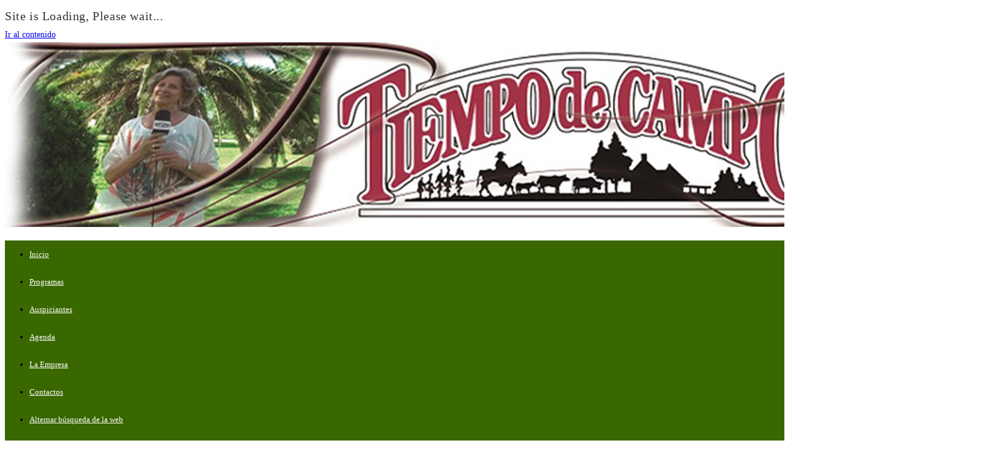

--- FILE ---
content_type: text/html; charset=UTF-8
request_url: https://tiempodecampo.com/1-jornada-preparatoria-seminario-plurinacional-de-mujeres-rurales-campesinas-e-indigenas/
body_size: 20227
content:
<!DOCTYPE html>
<html class="html" lang="es">
<head>
	<meta charset="UTF-8">
	<link rel="profile" href="https://gmpg.org/xfn/11">

	<meta name='robots' content='index, follow, max-image-preview:large, max-snippet:-1, max-video-preview:-1' />
<meta name="viewport" content="width=device-width, initial-scale=1">
	<!-- This site is optimized with the Yoast SEO Premium plugin v21.2 (Yoast SEO v26.7) - https://yoast.com/wordpress/plugins/seo/ -->
	<title>1° Jornada preparatoria. Seminario Plurinacional de mujeres rurales, campesinas e indígenas. - Tiempo de Campo</title>
	<link rel="canonical" href="https://tiempodecampo.com/1-jornada-preparatoria-seminario-plurinacional-de-mujeres-rurales-campesinas-e-indigenas/" />
	<meta property="og:locale" content="es_ES" />
	<meta property="og:type" content="article" />
	<meta property="og:title" content="1° Jornada preparatoria. Seminario Plurinacional de mujeres rurales, campesinas e indígenas." />
	<meta property="og:description" content="Organizado por la Plataforma de Géneros, Infancias y Adolescencias del INTA, se llevará adelante en forma virtual, libre y gratuita un seminario de mujeres rurales y campesinas.Dado que la plataforma, por un lado, tiene como finalidad: “Contribuir a resolver problemas y aprovechar oportunidades en relación a la promoción de la equidad de género y mejora [&hellip;]" />
	<meta property="og:url" content="https://tiempodecampo.com/1-jornada-preparatoria-seminario-plurinacional-de-mujeres-rurales-campesinas-e-indigenas/" />
	<meta property="og:site_name" content="Tiempo de Campo" />
	<meta property="article:published_time" content="2020-09-16T10:23:26+00:00" />
	<meta property="og:image" content="https://tiempodecampo.com/wp-content/uploads/2020/09/WhatsApp-Image-2020-09-16-at-01.09.55.jpeg" />
	<meta property="og:image:width" content="363" />
	<meta property="og:image:height" content="410" />
	<meta property="og:image:type" content="image/jpeg" />
	<meta name="author" content="TIEMPODECAMPO" />
	<meta name="twitter:card" content="summary_large_image" />
	<meta name="twitter:label1" content="Escrito por" />
	<meta name="twitter:data1" content="TIEMPODECAMPO" />
	<meta name="twitter:label2" content="Tiempo de lectura" />
	<meta name="twitter:data2" content="2 minutos" />
	<script type="application/ld+json" class="yoast-schema-graph">{"@context":"https://schema.org","@graph":[{"@type":"Article","@id":"https://tiempodecampo.com/1-jornada-preparatoria-seminario-plurinacional-de-mujeres-rurales-campesinas-e-indigenas/#article","isPartOf":{"@id":"https://tiempodecampo.com/1-jornada-preparatoria-seminario-plurinacional-de-mujeres-rurales-campesinas-e-indigenas/"},"author":{"name":"TIEMPODECAMPO","@id":"https://tiempodecampo.com/#/schema/person/6291ce18d8557001c409c7cbbe80ba84"},"headline":"1° Jornada preparatoria. Seminario Plurinacional de mujeres rurales, campesinas e indígenas.","datePublished":"2020-09-16T10:23:26+00:00","mainEntityOfPage":{"@id":"https://tiempodecampo.com/1-jornada-preparatoria-seminario-plurinacional-de-mujeres-rurales-campesinas-e-indigenas/"},"wordCount":419,"publisher":{"@id":"https://tiempodecampo.com/#organization"},"image":{"@id":"https://tiempodecampo.com/1-jornada-preparatoria-seminario-plurinacional-de-mujeres-rurales-campesinas-e-indigenas/#primaryimage"},"thumbnailUrl":"https://tiempodecampo.com/wp-content/uploads/2020/09/WhatsApp-Image-2020-09-16-at-01.09.55.jpeg","articleSection":["Notas Destacadas","Noticias"],"inLanguage":"es"},{"@type":"WebPage","@id":"https://tiempodecampo.com/1-jornada-preparatoria-seminario-plurinacional-de-mujeres-rurales-campesinas-e-indigenas/","url":"https://tiempodecampo.com/1-jornada-preparatoria-seminario-plurinacional-de-mujeres-rurales-campesinas-e-indigenas/","name":"1° Jornada preparatoria. Seminario Plurinacional de mujeres rurales, campesinas e indígenas. - Tiempo de Campo","isPartOf":{"@id":"https://tiempodecampo.com/#website"},"primaryImageOfPage":{"@id":"https://tiempodecampo.com/1-jornada-preparatoria-seminario-plurinacional-de-mujeres-rurales-campesinas-e-indigenas/#primaryimage"},"image":{"@id":"https://tiempodecampo.com/1-jornada-preparatoria-seminario-plurinacional-de-mujeres-rurales-campesinas-e-indigenas/#primaryimage"},"thumbnailUrl":"https://tiempodecampo.com/wp-content/uploads/2020/09/WhatsApp-Image-2020-09-16-at-01.09.55.jpeg","datePublished":"2020-09-16T10:23:26+00:00","breadcrumb":{"@id":"https://tiempodecampo.com/1-jornada-preparatoria-seminario-plurinacional-de-mujeres-rurales-campesinas-e-indigenas/#breadcrumb"},"inLanguage":"es","potentialAction":[{"@type":"ReadAction","target":["https://tiempodecampo.com/1-jornada-preparatoria-seminario-plurinacional-de-mujeres-rurales-campesinas-e-indigenas/"]}]},{"@type":"ImageObject","inLanguage":"es","@id":"https://tiempodecampo.com/1-jornada-preparatoria-seminario-plurinacional-de-mujeres-rurales-campesinas-e-indigenas/#primaryimage","url":"https://tiempodecampo.com/wp-content/uploads/2020/09/WhatsApp-Image-2020-09-16-at-01.09.55.jpeg","contentUrl":"https://tiempodecampo.com/wp-content/uploads/2020/09/WhatsApp-Image-2020-09-16-at-01.09.55.jpeg","width":363,"height":410},{"@type":"BreadcrumbList","@id":"https://tiempodecampo.com/1-jornada-preparatoria-seminario-plurinacional-de-mujeres-rurales-campesinas-e-indigenas/#breadcrumb","itemListElement":[{"@type":"ListItem","position":1,"name":"Home","item":"https://tiempodecampo.com/"},{"@type":"ListItem","position":2,"name":"Home","item":"https://tiempodecampo.com/home/"},{"@type":"ListItem","position":3,"name":"1° Jornada preparatoria. Seminario Plurinacional de mujeres rurales, campesinas e indígenas."}]},{"@type":"WebSite","@id":"https://tiempodecampo.com/#website","url":"https://tiempodecampo.com/","name":"Tiempo de Campo","description":"Todo sobre el mundo agropecuario Argentino","publisher":{"@id":"https://tiempodecampo.com/#organization"},"alternateName":"Todo sobre el mundo agropecuario Argentino","potentialAction":[{"@type":"SearchAction","target":{"@type":"EntryPoint","urlTemplate":"https://tiempodecampo.com/?s={search_term_string}"},"query-input":{"@type":"PropertyValueSpecification","valueRequired":true,"valueName":"search_term_string"}}],"inLanguage":"es"},{"@type":"Organization","@id":"https://tiempodecampo.com/#organization","name":"Tiempo de Campo","alternateName":"TDC","url":"https://tiempodecampo.com/","logo":{"@type":"ImageObject","inLanguage":"es","@id":"https://tiempodecampo.com/#/schema/logo/image/","url":"https://tiempodecampo.com/wp-content/uploads/2023/05/LOGO_2040.jpg","contentUrl":"https://tiempodecampo.com/wp-content/uploads/2023/05/LOGO_2040.jpg","width":1619,"height":302,"caption":"Tiempo de Campo"},"image":{"@id":"https://tiempodecampo.com/#/schema/logo/image/"},"sameAs":["https://www.instagram.com/tiempo.de.campo/"]},{"@type":"Person","@id":"https://tiempodecampo.com/#/schema/person/6291ce18d8557001c409c7cbbe80ba84","name":"TIEMPODECAMPO","image":{"@type":"ImageObject","inLanguage":"es","@id":"https://tiempodecampo.com/#/schema/person/image/","url":"https://secure.gravatar.com/avatar/17b252b74eae53200e2b0e95be23f14fc9f338c185931a1ddbcaeee7cfe1e445?s=96&d=mm&r=g","contentUrl":"https://secure.gravatar.com/avatar/17b252b74eae53200e2b0e95be23f14fc9f338c185931a1ddbcaeee7cfe1e445?s=96&d=mm&r=g","caption":"TIEMPODECAMPO"},"sameAs":["https://tiempodecampo.com"],"url":"https://tiempodecampo.com/author/tiempodecampo/"}]}</script>
	<!-- / Yoast SEO Premium plugin. -->


<link rel="alternate" type="application/rss+xml" title="Tiempo de Campo &raquo; Feed" href="https://tiempodecampo.com/feed/" />
<link rel="alternate" type="application/rss+xml" title="Tiempo de Campo &raquo; Feed de los comentarios" href="https://tiempodecampo.com/comments/feed/" />
<link rel="alternate" title="oEmbed (JSON)" type="application/json+oembed" href="https://tiempodecampo.com/wp-json/oembed/1.0/embed?url=https%3A%2F%2Ftiempodecampo.com%2F1-jornada-preparatoria-seminario-plurinacional-de-mujeres-rurales-campesinas-e-indigenas%2F" />
<link rel="alternate" title="oEmbed (XML)" type="text/xml+oembed" href="https://tiempodecampo.com/wp-json/oembed/1.0/embed?url=https%3A%2F%2Ftiempodecampo.com%2F1-jornada-preparatoria-seminario-plurinacional-de-mujeres-rurales-campesinas-e-indigenas%2F&#038;format=xml" />
<style id='wp-img-auto-sizes-contain-inline-css'>
img:is([sizes=auto i],[sizes^="auto," i]){contain-intrinsic-size:3000px 1500px}
/*# sourceURL=wp-img-auto-sizes-contain-inline-css */
</style>

<link rel='stylesheet' id='ops-swiper-css' href='https://tiempodecampo.com/wp-content/plugins/ocean-posts-slider/assets/vendors/swiper/swiper-bundle.min.css?ver=6.9' media='all' />
<link rel='stylesheet' id='ops-styles-css' href='https://tiempodecampo.com/wp-content/plugins/ocean-posts-slider/assets/css/style.min.css?ver=6.9' media='all' />
<style id='wp-emoji-styles-inline-css'>

	img.wp-smiley, img.emoji {
		display: inline !important;
		border: none !important;
		box-shadow: none !important;
		height: 1em !important;
		width: 1em !important;
		margin: 0 0.07em !important;
		vertical-align: -0.1em !important;
		background: none !important;
		padding: 0 !important;
	}
/*# sourceURL=wp-emoji-styles-inline-css */
</style>
<link rel='stylesheet' id='wp-block-library-css' href='https://tiempodecampo.com/wp-includes/css/dist/block-library/style.min.css?ver=6.9' media='all' />
<style id='wp-block-library-theme-inline-css'>
.wp-block-audio :where(figcaption){color:#555;font-size:13px;text-align:center}.is-dark-theme .wp-block-audio :where(figcaption){color:#ffffffa6}.wp-block-audio{margin:0 0 1em}.wp-block-code{border:1px solid #ccc;border-radius:4px;font-family:Menlo,Consolas,monaco,monospace;padding:.8em 1em}.wp-block-embed :where(figcaption){color:#555;font-size:13px;text-align:center}.is-dark-theme .wp-block-embed :where(figcaption){color:#ffffffa6}.wp-block-embed{margin:0 0 1em}.blocks-gallery-caption{color:#555;font-size:13px;text-align:center}.is-dark-theme .blocks-gallery-caption{color:#ffffffa6}:root :where(.wp-block-image figcaption){color:#555;font-size:13px;text-align:center}.is-dark-theme :root :where(.wp-block-image figcaption){color:#ffffffa6}.wp-block-image{margin:0 0 1em}.wp-block-pullquote{border-bottom:4px solid;border-top:4px solid;color:currentColor;margin-bottom:1.75em}.wp-block-pullquote :where(cite),.wp-block-pullquote :where(footer),.wp-block-pullquote__citation{color:currentColor;font-size:.8125em;font-style:normal;text-transform:uppercase}.wp-block-quote{border-left:.25em solid;margin:0 0 1.75em;padding-left:1em}.wp-block-quote cite,.wp-block-quote footer{color:currentColor;font-size:.8125em;font-style:normal;position:relative}.wp-block-quote:where(.has-text-align-right){border-left:none;border-right:.25em solid;padding-left:0;padding-right:1em}.wp-block-quote:where(.has-text-align-center){border:none;padding-left:0}.wp-block-quote.is-large,.wp-block-quote.is-style-large,.wp-block-quote:where(.is-style-plain){border:none}.wp-block-search .wp-block-search__label{font-weight:700}.wp-block-search__button{border:1px solid #ccc;padding:.375em .625em}:where(.wp-block-group.has-background){padding:1.25em 2.375em}.wp-block-separator.has-css-opacity{opacity:.4}.wp-block-separator{border:none;border-bottom:2px solid;margin-left:auto;margin-right:auto}.wp-block-separator.has-alpha-channel-opacity{opacity:1}.wp-block-separator:not(.is-style-wide):not(.is-style-dots){width:100px}.wp-block-separator.has-background:not(.is-style-dots){border-bottom:none;height:1px}.wp-block-separator.has-background:not(.is-style-wide):not(.is-style-dots){height:2px}.wp-block-table{margin:0 0 1em}.wp-block-table td,.wp-block-table th{word-break:normal}.wp-block-table :where(figcaption){color:#555;font-size:13px;text-align:center}.is-dark-theme .wp-block-table :where(figcaption){color:#ffffffa6}.wp-block-video :where(figcaption){color:#555;font-size:13px;text-align:center}.is-dark-theme .wp-block-video :where(figcaption){color:#ffffffa6}.wp-block-video{margin:0 0 1em}:root :where(.wp-block-template-part.has-background){margin-bottom:0;margin-top:0;padding:1.25em 2.375em}
/*# sourceURL=/wp-includes/css/dist/block-library/theme.min.css */
</style>
<style id='classic-theme-styles-inline-css'>
/*! This file is auto-generated */
.wp-block-button__link{color:#fff;background-color:#32373c;border-radius:9999px;box-shadow:none;text-decoration:none;padding:calc(.667em + 2px) calc(1.333em + 2px);font-size:1.125em}.wp-block-file__button{background:#32373c;color:#fff;text-decoration:none}
/*# sourceURL=/wp-includes/css/classic-themes.min.css */
</style>
<style id='global-styles-inline-css'>
:root{--wp--preset--aspect-ratio--square: 1;--wp--preset--aspect-ratio--4-3: 4/3;--wp--preset--aspect-ratio--3-4: 3/4;--wp--preset--aspect-ratio--3-2: 3/2;--wp--preset--aspect-ratio--2-3: 2/3;--wp--preset--aspect-ratio--16-9: 16/9;--wp--preset--aspect-ratio--9-16: 9/16;--wp--preset--color--black: #000000;--wp--preset--color--cyan-bluish-gray: #abb8c3;--wp--preset--color--white: #ffffff;--wp--preset--color--pale-pink: #f78da7;--wp--preset--color--vivid-red: #cf2e2e;--wp--preset--color--luminous-vivid-orange: #ff6900;--wp--preset--color--luminous-vivid-amber: #fcb900;--wp--preset--color--light-green-cyan: #7bdcb5;--wp--preset--color--vivid-green-cyan: #00d084;--wp--preset--color--pale-cyan-blue: #8ed1fc;--wp--preset--color--vivid-cyan-blue: #0693e3;--wp--preset--color--vivid-purple: #9b51e0;--wp--preset--gradient--vivid-cyan-blue-to-vivid-purple: linear-gradient(135deg,rgb(6,147,227) 0%,rgb(155,81,224) 100%);--wp--preset--gradient--light-green-cyan-to-vivid-green-cyan: linear-gradient(135deg,rgb(122,220,180) 0%,rgb(0,208,130) 100%);--wp--preset--gradient--luminous-vivid-amber-to-luminous-vivid-orange: linear-gradient(135deg,rgb(252,185,0) 0%,rgb(255,105,0) 100%);--wp--preset--gradient--luminous-vivid-orange-to-vivid-red: linear-gradient(135deg,rgb(255,105,0) 0%,rgb(207,46,46) 100%);--wp--preset--gradient--very-light-gray-to-cyan-bluish-gray: linear-gradient(135deg,rgb(238,238,238) 0%,rgb(169,184,195) 100%);--wp--preset--gradient--cool-to-warm-spectrum: linear-gradient(135deg,rgb(74,234,220) 0%,rgb(151,120,209) 20%,rgb(207,42,186) 40%,rgb(238,44,130) 60%,rgb(251,105,98) 80%,rgb(254,248,76) 100%);--wp--preset--gradient--blush-light-purple: linear-gradient(135deg,rgb(255,206,236) 0%,rgb(152,150,240) 100%);--wp--preset--gradient--blush-bordeaux: linear-gradient(135deg,rgb(254,205,165) 0%,rgb(254,45,45) 50%,rgb(107,0,62) 100%);--wp--preset--gradient--luminous-dusk: linear-gradient(135deg,rgb(255,203,112) 0%,rgb(199,81,192) 50%,rgb(65,88,208) 100%);--wp--preset--gradient--pale-ocean: linear-gradient(135deg,rgb(255,245,203) 0%,rgb(182,227,212) 50%,rgb(51,167,181) 100%);--wp--preset--gradient--electric-grass: linear-gradient(135deg,rgb(202,248,128) 0%,rgb(113,206,126) 100%);--wp--preset--gradient--midnight: linear-gradient(135deg,rgb(2,3,129) 0%,rgb(40,116,252) 100%);--wp--preset--font-size--small: 13px;--wp--preset--font-size--medium: 20px;--wp--preset--font-size--large: 36px;--wp--preset--font-size--x-large: 42px;--wp--preset--spacing--20: 0.44rem;--wp--preset--spacing--30: 0.67rem;--wp--preset--spacing--40: 1rem;--wp--preset--spacing--50: 1.5rem;--wp--preset--spacing--60: 2.25rem;--wp--preset--spacing--70: 3.38rem;--wp--preset--spacing--80: 5.06rem;--wp--preset--shadow--natural: 6px 6px 9px rgba(0, 0, 0, 0.2);--wp--preset--shadow--deep: 12px 12px 50px rgba(0, 0, 0, 0.4);--wp--preset--shadow--sharp: 6px 6px 0px rgba(0, 0, 0, 0.2);--wp--preset--shadow--outlined: 6px 6px 0px -3px rgb(255, 255, 255), 6px 6px rgb(0, 0, 0);--wp--preset--shadow--crisp: 6px 6px 0px rgb(0, 0, 0);}:where(.is-layout-flex){gap: 0.5em;}:where(.is-layout-grid){gap: 0.5em;}body .is-layout-flex{display: flex;}.is-layout-flex{flex-wrap: wrap;align-items: center;}.is-layout-flex > :is(*, div){margin: 0;}body .is-layout-grid{display: grid;}.is-layout-grid > :is(*, div){margin: 0;}:where(.wp-block-columns.is-layout-flex){gap: 2em;}:where(.wp-block-columns.is-layout-grid){gap: 2em;}:where(.wp-block-post-template.is-layout-flex){gap: 1.25em;}:where(.wp-block-post-template.is-layout-grid){gap: 1.25em;}.has-black-color{color: var(--wp--preset--color--black) !important;}.has-cyan-bluish-gray-color{color: var(--wp--preset--color--cyan-bluish-gray) !important;}.has-white-color{color: var(--wp--preset--color--white) !important;}.has-pale-pink-color{color: var(--wp--preset--color--pale-pink) !important;}.has-vivid-red-color{color: var(--wp--preset--color--vivid-red) !important;}.has-luminous-vivid-orange-color{color: var(--wp--preset--color--luminous-vivid-orange) !important;}.has-luminous-vivid-amber-color{color: var(--wp--preset--color--luminous-vivid-amber) !important;}.has-light-green-cyan-color{color: var(--wp--preset--color--light-green-cyan) !important;}.has-vivid-green-cyan-color{color: var(--wp--preset--color--vivid-green-cyan) !important;}.has-pale-cyan-blue-color{color: var(--wp--preset--color--pale-cyan-blue) !important;}.has-vivid-cyan-blue-color{color: var(--wp--preset--color--vivid-cyan-blue) !important;}.has-vivid-purple-color{color: var(--wp--preset--color--vivid-purple) !important;}.has-black-background-color{background-color: var(--wp--preset--color--black) !important;}.has-cyan-bluish-gray-background-color{background-color: var(--wp--preset--color--cyan-bluish-gray) !important;}.has-white-background-color{background-color: var(--wp--preset--color--white) !important;}.has-pale-pink-background-color{background-color: var(--wp--preset--color--pale-pink) !important;}.has-vivid-red-background-color{background-color: var(--wp--preset--color--vivid-red) !important;}.has-luminous-vivid-orange-background-color{background-color: var(--wp--preset--color--luminous-vivid-orange) !important;}.has-luminous-vivid-amber-background-color{background-color: var(--wp--preset--color--luminous-vivid-amber) !important;}.has-light-green-cyan-background-color{background-color: var(--wp--preset--color--light-green-cyan) !important;}.has-vivid-green-cyan-background-color{background-color: var(--wp--preset--color--vivid-green-cyan) !important;}.has-pale-cyan-blue-background-color{background-color: var(--wp--preset--color--pale-cyan-blue) !important;}.has-vivid-cyan-blue-background-color{background-color: var(--wp--preset--color--vivid-cyan-blue) !important;}.has-vivid-purple-background-color{background-color: var(--wp--preset--color--vivid-purple) !important;}.has-black-border-color{border-color: var(--wp--preset--color--black) !important;}.has-cyan-bluish-gray-border-color{border-color: var(--wp--preset--color--cyan-bluish-gray) !important;}.has-white-border-color{border-color: var(--wp--preset--color--white) !important;}.has-pale-pink-border-color{border-color: var(--wp--preset--color--pale-pink) !important;}.has-vivid-red-border-color{border-color: var(--wp--preset--color--vivid-red) !important;}.has-luminous-vivid-orange-border-color{border-color: var(--wp--preset--color--luminous-vivid-orange) !important;}.has-luminous-vivid-amber-border-color{border-color: var(--wp--preset--color--luminous-vivid-amber) !important;}.has-light-green-cyan-border-color{border-color: var(--wp--preset--color--light-green-cyan) !important;}.has-vivid-green-cyan-border-color{border-color: var(--wp--preset--color--vivid-green-cyan) !important;}.has-pale-cyan-blue-border-color{border-color: var(--wp--preset--color--pale-cyan-blue) !important;}.has-vivid-cyan-blue-border-color{border-color: var(--wp--preset--color--vivid-cyan-blue) !important;}.has-vivid-purple-border-color{border-color: var(--wp--preset--color--vivid-purple) !important;}.has-vivid-cyan-blue-to-vivid-purple-gradient-background{background: var(--wp--preset--gradient--vivid-cyan-blue-to-vivid-purple) !important;}.has-light-green-cyan-to-vivid-green-cyan-gradient-background{background: var(--wp--preset--gradient--light-green-cyan-to-vivid-green-cyan) !important;}.has-luminous-vivid-amber-to-luminous-vivid-orange-gradient-background{background: var(--wp--preset--gradient--luminous-vivid-amber-to-luminous-vivid-orange) !important;}.has-luminous-vivid-orange-to-vivid-red-gradient-background{background: var(--wp--preset--gradient--luminous-vivid-orange-to-vivid-red) !important;}.has-very-light-gray-to-cyan-bluish-gray-gradient-background{background: var(--wp--preset--gradient--very-light-gray-to-cyan-bluish-gray) !important;}.has-cool-to-warm-spectrum-gradient-background{background: var(--wp--preset--gradient--cool-to-warm-spectrum) !important;}.has-blush-light-purple-gradient-background{background: var(--wp--preset--gradient--blush-light-purple) !important;}.has-blush-bordeaux-gradient-background{background: var(--wp--preset--gradient--blush-bordeaux) !important;}.has-luminous-dusk-gradient-background{background: var(--wp--preset--gradient--luminous-dusk) !important;}.has-pale-ocean-gradient-background{background: var(--wp--preset--gradient--pale-ocean) !important;}.has-electric-grass-gradient-background{background: var(--wp--preset--gradient--electric-grass) !important;}.has-midnight-gradient-background{background: var(--wp--preset--gradient--midnight) !important;}.has-small-font-size{font-size: var(--wp--preset--font-size--small) !important;}.has-medium-font-size{font-size: var(--wp--preset--font-size--medium) !important;}.has-large-font-size{font-size: var(--wp--preset--font-size--large) !important;}.has-x-large-font-size{font-size: var(--wp--preset--font-size--x-large) !important;}
:where(.wp-block-post-template.is-layout-flex){gap: 1.25em;}:where(.wp-block-post-template.is-layout-grid){gap: 1.25em;}
:where(.wp-block-term-template.is-layout-flex){gap: 1.25em;}:where(.wp-block-term-template.is-layout-grid){gap: 1.25em;}
:where(.wp-block-columns.is-layout-flex){gap: 2em;}:where(.wp-block-columns.is-layout-grid){gap: 2em;}
:root :where(.wp-block-pullquote){font-size: 1.5em;line-height: 1.6;}
/*# sourceURL=global-styles-inline-css */
</style>
<link rel='stylesheet' id='owp-preloader-css' href='https://tiempodecampo.com/wp-content/plugins/ocean-extra/includes/preloader/assets/css/preloader.min.css?ver=2.5.2' media='all' />
<link rel='stylesheet' id='owp-preloader-icon-css' href='https://tiempodecampo.com/wp-content/plugins/ocean-extra/includes/preloader/assets/css/styles/roller.css?ver=2.5.2' media='all' />
<link rel='stylesheet' id='font-awesome-css' href='https://tiempodecampo.com/wp-content/themes/oceanwp/assets/fonts/fontawesome/css/all.min.css?ver=6.7.2' media='all' />
<link rel='stylesheet' id='simple-line-icons-css' href='https://tiempodecampo.com/wp-content/themes/oceanwp/assets/css/third/simple-line-icons.min.css?ver=2.4.0' media='all' />
<link rel='stylesheet' id='oceanwp-style-css' href='https://tiempodecampo.com/wp-content/themes/oceanwp/assets/css/style.min.css?ver=4.1.4' media='all' />
<style id='oceanwp-style-inline-css'>
body div.wpforms-container-full .wpforms-form input[type=submit]:hover,
			body div.wpforms-container-full .wpforms-form input[type=submit]:active,
			body div.wpforms-container-full .wpforms-form button[type=submit]:hover,
			body div.wpforms-container-full .wpforms-form button[type=submit]:active,
			body div.wpforms-container-full .wpforms-form .wpforms-page-button:hover,
			body div.wpforms-container-full .wpforms-form .wpforms-page-button:active,
			body .wp-core-ui div.wpforms-container-full .wpforms-form input[type=submit]:hover,
			body .wp-core-ui div.wpforms-container-full .wpforms-form input[type=submit]:active,
			body .wp-core-ui div.wpforms-container-full .wpforms-form button[type=submit]:hover,
			body .wp-core-ui div.wpforms-container-full .wpforms-form button[type=submit]:active,
			body .wp-core-ui div.wpforms-container-full .wpforms-form .wpforms-page-button:hover,
			body .wp-core-ui div.wpforms-container-full .wpforms-form .wpforms-page-button:active {
					background: linear-gradient(0deg, rgba(0, 0, 0, 0.2), rgba(0, 0, 0, 0.2)), var(--wpforms-button-background-color-alt, var(--wpforms-button-background-color)) !important;
			}
/*# sourceURL=oceanwp-style-inline-css */
</style>
<link rel='stylesheet' id='oceanwp-hamburgers-css' href='https://tiempodecampo.com/wp-content/themes/oceanwp/assets/css/third/hamburgers/hamburgers.min.css?ver=4.1.4' media='all' />
<link rel='stylesheet' id='oceanwp-collapse-css' href='https://tiempodecampo.com/wp-content/themes/oceanwp/assets/css/third/hamburgers/types/collapse.css?ver=4.1.4' media='all' />
<link rel='stylesheet' id='oe-widgets-style-css' href='https://tiempodecampo.com/wp-content/plugins/ocean-extra/assets/css/widgets.css?ver=6.9' media='all' />
<link rel='stylesheet' id='oss-social-share-style-css' href='https://tiempodecampo.com/wp-content/plugins/ocean-social-sharing/assets/css/style.min.css?ver=6.9' media='all' />
<!--n2css--><!--n2js--><script src="https://tiempodecampo.com/wp-includes/js/jquery/jquery.min.js?ver=3.7.1" id="jquery-core-js"></script>
<script src="https://tiempodecampo.com/wp-includes/js/jquery/jquery-migrate.min.js?ver=3.4.1" id="jquery-migrate-js"></script>
<script id="owp-preloader-js-extra">
var owpPreloader = {"nonce":"2a86c50fa8"};
//# sourceURL=owp-preloader-js-extra
</script>
<script src="https://tiempodecampo.com/wp-content/plugins/ocean-extra/includes/preloader/assets/js/preloader.min.js?ver=2.5.2" id="owp-preloader-js"></script>
<link rel="https://api.w.org/" href="https://tiempodecampo.com/wp-json/" /><link rel="alternate" title="JSON" type="application/json" href="https://tiempodecampo.com/wp-json/wp/v2/posts/8312" /><link rel="EditURI" type="application/rsd+xml" title="RSD" href="https://tiempodecampo.com/xmlrpc.php?rsd" />
<meta name="generator" content="WordPress 6.9" />
<link rel='shortlink' href='https://tiempodecampo.com/?p=8312' />
<style type='text/css'> .ae_data .elementor-editor-element-setting {
            display:none !important;
            }
            </style><meta name="generator" content="Elementor 3.34.2; features: additional_custom_breakpoints; settings: css_print_method-external, google_font-enabled, font_display-swap">
			<style>
				.e-con.e-parent:nth-of-type(n+4):not(.e-lazyloaded):not(.e-no-lazyload),
				.e-con.e-parent:nth-of-type(n+4):not(.e-lazyloaded):not(.e-no-lazyload) * {
					background-image: none !important;
				}
				@media screen and (max-height: 1024px) {
					.e-con.e-parent:nth-of-type(n+3):not(.e-lazyloaded):not(.e-no-lazyload),
					.e-con.e-parent:nth-of-type(n+3):not(.e-lazyloaded):not(.e-no-lazyload) * {
						background-image: none !important;
					}
				}
				@media screen and (max-height: 640px) {
					.e-con.e-parent:nth-of-type(n+2):not(.e-lazyloaded):not(.e-no-lazyload),
					.e-con.e-parent:nth-of-type(n+2):not(.e-lazyloaded):not(.e-no-lazyload) * {
						background-image: none !important;
					}
				}
			</style>
			<link rel="icon" href="https://tiempodecampo.com/wp-content/uploads/2023/05/69432150_115295973165266_1391973358463090688_n0-1.jpg" sizes="32x32" />
<link rel="icon" href="https://tiempodecampo.com/wp-content/uploads/2023/05/69432150_115295973165266_1391973358463090688_n0-1.jpg" sizes="192x192" />
<link rel="apple-touch-icon" href="https://tiempodecampo.com/wp-content/uploads/2023/05/69432150_115295973165266_1391973358463090688_n0-1.jpg" />
<meta name="msapplication-TileImage" content="https://tiempodecampo.com/wp-content/uploads/2023/05/69432150_115295973165266_1391973358463090688_n0-1.jpg" />
		<style id="wp-custom-css">
			/* Sidebar title */#sidebar .widget-title{background-color:#f9f9f9;font-size:11px;border-width:0 0 1px;padding:16px 12px;text-align:center}.elementor-image-carousel,.swiper-container{opacity:1 !important;display:block !important;z-index:10 !important}		</style>
		<!-- OceanWP CSS -->
<style type="text/css">
/* Colors */a:hover,a.light:hover,.theme-heading .text::before,.theme-heading .text::after,#top-bar-content >a:hover,#top-bar-social li.oceanwp-email a:hover,#site-navigation-wrap .dropdown-menu >li >a:hover,#site-header.medium-header #medium-searchform button:hover,.oceanwp-mobile-menu-icon a:hover,.blog-entry.post .blog-entry-header .entry-title a:hover,.blog-entry.post .blog-entry-readmore a:hover,.blog-entry.thumbnail-entry .blog-entry-category a,ul.meta li a:hover,.dropcap,.single nav.post-navigation .nav-links .title,body .related-post-title a:hover,body #wp-calendar caption,body .contact-info-widget.default i,body .contact-info-widget.big-icons i,body .custom-links-widget .oceanwp-custom-links li a:hover,body .custom-links-widget .oceanwp-custom-links li a:hover:before,body .posts-thumbnails-widget li a:hover,body .social-widget li.oceanwp-email a:hover,.comment-author .comment-meta .comment-reply-link,#respond #cancel-comment-reply-link:hover,#footer-widgets .footer-box a:hover,#footer-bottom a:hover,#footer-bottom #footer-bottom-menu a:hover,.sidr a:hover,.sidr-class-dropdown-toggle:hover,.sidr-class-menu-item-has-children.active >a,.sidr-class-menu-item-has-children.active >a >.sidr-class-dropdown-toggle,input[type=checkbox]:checked:before,.oceanwp-post-list.one .oceanwp-post-category:hover,.oceanwp-post-list.one .oceanwp-post-category:hover a,.oceanwp-post-list.two .slick-arrow:hover,.oceanwp-post-list.two article:hover .oceanwp-post-category,.oceanwp-post-list.two article:hover .oceanwp-post-category a{color:#396800}.single nav.post-navigation .nav-links .title .owp-icon use,.blog-entry.post .blog-entry-readmore a:hover .owp-icon use,body .contact-info-widget.default .owp-icon use,body .contact-info-widget.big-icons .owp-icon use{stroke:#396800}input[type="button"],input[type="reset"],input[type="submit"],button[type="submit"],.button,#site-navigation-wrap .dropdown-menu >li.btn >a >span,.thumbnail:hover i,.thumbnail:hover .link-post-svg-icon,.post-quote-content,.omw-modal .omw-close-modal,body .contact-info-widget.big-icons li:hover i,body .contact-info-widget.big-icons li:hover .owp-icon,body div.wpforms-container-full .wpforms-form input[type=submit],body div.wpforms-container-full .wpforms-form button[type=submit],body div.wpforms-container-full .wpforms-form .wpforms-page-button,.woocommerce-cart .wp-element-button,.woocommerce-checkout .wp-element-button,.wp-block-button__link,.oceanwp-post-list.one .readmore:hover,.oceanwp-post-list.one .oceanwp-post-category,.oceanwp-post-list.two .oceanwp-post-category,.oceanwp-post-list.two article:hover .slide-overlay-wrap{background-color:#396800}.widget-title{border-color:#396800}blockquote{border-color:#396800}.wp-block-quote{border-color:#396800}#searchform-dropdown{border-color:#396800}.dropdown-menu .sub-menu{border-color:#396800}.blog-entry.large-entry .blog-entry-readmore a:hover{border-color:#396800}.oceanwp-newsletter-form-wrap input[type="email"]:focus{border-color:#396800}.social-widget li.oceanwp-email a:hover{border-color:#396800}#respond #cancel-comment-reply-link:hover{border-color:#396800}body .contact-info-widget.big-icons li:hover i{border-color:#396800}body .contact-info-widget.big-icons li:hover .owp-icon{border-color:#396800}#footer-widgets .oceanwp-newsletter-form-wrap input[type="email"]:focus{border-color:#396800}.oceanwp-post-list.one .readmore:hover{border-color:#396800}input[type="button"]:hover,input[type="reset"]:hover,input[type="submit"]:hover,button[type="submit"]:hover,input[type="button"]:focus,input[type="reset"]:focus,input[type="submit"]:focus,button[type="submit"]:focus,.button:hover,.button:focus,#site-navigation-wrap .dropdown-menu >li.btn >a:hover >span,.post-quote-author,.omw-modal .omw-close-modal:hover,body div.wpforms-container-full .wpforms-form input[type=submit]:hover,body div.wpforms-container-full .wpforms-form button[type=submit]:hover,body div.wpforms-container-full .wpforms-form .wpforms-page-button:hover,.woocommerce-cart .wp-element-button:hover,.woocommerce-checkout .wp-element-button:hover,.wp-block-button__link:hover{background-color:#81d742}a:hover{color:#396800}a:hover .owp-icon use{stroke:#396800}.boxed-layout{background-color:#ffffff}body .theme-button,body input[type="submit"],body button[type="submit"],body button,body .button,body div.wpforms-container-full .wpforms-form input[type=submit],body div.wpforms-container-full .wpforms-form button[type=submit],body div.wpforms-container-full .wpforms-form .wpforms-page-button,.woocommerce-cart .wp-element-button,.woocommerce-checkout .wp-element-button,.wp-block-button__link{border-color:#ffffff}body .theme-button:hover,body input[type="submit"]:hover,body button[type="submit"]:hover,body button:hover,body .button:hover,body div.wpforms-container-full .wpforms-form input[type=submit]:hover,body div.wpforms-container-full .wpforms-form input[type=submit]:active,body div.wpforms-container-full .wpforms-form button[type=submit]:hover,body div.wpforms-container-full .wpforms-form button[type=submit]:active,body div.wpforms-container-full .wpforms-form .wpforms-page-button:hover,body div.wpforms-container-full .wpforms-form .wpforms-page-button:active,.woocommerce-cart .wp-element-button:hover,.woocommerce-checkout .wp-element-button:hover,.wp-block-button__link:hover{border-color:#ffffff}form input[type="text"],form input[type="password"],form input[type="email"],form input[type="url"],form input[type="date"],form input[type="month"],form input[type="time"],form input[type="datetime"],form input[type="datetime-local"],form input[type="week"],form input[type="number"],form input[type="search"],form input[type="tel"],form input[type="color"],form select,form textarea,.select2-container .select2-choice,.woocommerce .woocommerce-checkout .select2-container--default .select2-selection--single{border-color:#eeeeee}body div.wpforms-container-full .wpforms-form input[type=date],body div.wpforms-container-full .wpforms-form input[type=datetime],body div.wpforms-container-full .wpforms-form input[type=datetime-local],body div.wpforms-container-full .wpforms-form input[type=email],body div.wpforms-container-full .wpforms-form input[type=month],body div.wpforms-container-full .wpforms-form input[type=number],body div.wpforms-container-full .wpforms-form input[type=password],body div.wpforms-container-full .wpforms-form input[type=range],body div.wpforms-container-full .wpforms-form input[type=search],body div.wpforms-container-full .wpforms-form input[type=tel],body div.wpforms-container-full .wpforms-form input[type=text],body div.wpforms-container-full .wpforms-form input[type=time],body div.wpforms-container-full .wpforms-form input[type=url],body div.wpforms-container-full .wpforms-form input[type=week],body div.wpforms-container-full .wpforms-form select,body div.wpforms-container-full .wpforms-form textarea{border-color:#eeeeee}form input[type="text"]:focus,form input[type="password"]:focus,form input[type="email"]:focus,form input[type="tel"]:focus,form input[type="url"]:focus,form input[type="search"]:focus,form textarea:focus,.select2-drop-active,.select2-dropdown-open.select2-drop-above .select2-choice,.select2-dropdown-open.select2-drop-above .select2-choices,.select2-drop.select2-drop-above.select2-drop-active,.select2-container-active .select2-choice,.select2-container-active .select2-choices{border-color:#2696bf}body div.wpforms-container-full .wpforms-form input:focus,body div.wpforms-container-full .wpforms-form textarea:focus,body div.wpforms-container-full .wpforms-form select:focus{border-color:#2696bf}form input[type="text"],form input[type="password"],form input[type="email"],form input[type="url"],form input[type="date"],form input[type="month"],form input[type="time"],form input[type="datetime"],form input[type="datetime-local"],form input[type="week"],form input[type="number"],form input[type="search"],form input[type="tel"],form input[type="color"],form select,form textarea,.woocommerce .woocommerce-checkout .select2-container--default .select2-selection--single{background-color:#f9f9f9}body div.wpforms-container-full .wpforms-form input[type=date],body div.wpforms-container-full .wpforms-form input[type=datetime],body div.wpforms-container-full .wpforms-form input[type=datetime-local],body div.wpforms-container-full .wpforms-form input[type=email],body div.wpforms-container-full .wpforms-form input[type=month],body div.wpforms-container-full .wpforms-form input[type=number],body div.wpforms-container-full .wpforms-form input[type=password],body div.wpforms-container-full .wpforms-form input[type=range],body div.wpforms-container-full .wpforms-form input[type=search],body div.wpforms-container-full .wpforms-form input[type=tel],body div.wpforms-container-full .wpforms-form input[type=text],body div.wpforms-container-full .wpforms-form input[type=time],body div.wpforms-container-full .wpforms-form input[type=url],body div.wpforms-container-full .wpforms-form input[type=week],body div.wpforms-container-full .wpforms-form select,body div.wpforms-container-full .wpforms-form textarea{background-color:#f9f9f9}/* OceanWP Style Settings CSS */.container{width:1350px}.boxed-layout #wrap,.boxed-layout .parallax-footer,.boxed-layout .owp-floating-bar{width:1350px}.theme-button,input[type="submit"],button[type="submit"],button,.button,body div.wpforms-container-full .wpforms-form input[type=submit],body div.wpforms-container-full .wpforms-form button[type=submit],body div.wpforms-container-full .wpforms-form .wpforms-page-button{border-style:solid}.theme-button,input[type="submit"],button[type="submit"],button,.button,body div.wpforms-container-full .wpforms-form input[type=submit],body div.wpforms-container-full .wpforms-form button[type=submit],body div.wpforms-container-full .wpforms-form .wpforms-page-button{border-width:1px}form input[type="text"],form input[type="password"],form input[type="email"],form input[type="url"],form input[type="date"],form input[type="month"],form input[type="time"],form input[type="datetime"],form input[type="datetime-local"],form input[type="week"],form input[type="number"],form input[type="search"],form input[type="tel"],form input[type="color"],form select,form textarea,.woocommerce .woocommerce-checkout .select2-container--default .select2-selection--single{border-style:solid}body div.wpforms-container-full .wpforms-form input[type=date],body div.wpforms-container-full .wpforms-form input[type=datetime],body div.wpforms-container-full .wpforms-form input[type=datetime-local],body div.wpforms-container-full .wpforms-form input[type=email],body div.wpforms-container-full .wpforms-form input[type=month],body div.wpforms-container-full .wpforms-form input[type=number],body div.wpforms-container-full .wpforms-form input[type=password],body div.wpforms-container-full .wpforms-form input[type=range],body div.wpforms-container-full .wpforms-form input[type=search],body div.wpforms-container-full .wpforms-form input[type=tel],body div.wpforms-container-full .wpforms-form input[type=text],body div.wpforms-container-full .wpforms-form input[type=time],body div.wpforms-container-full .wpforms-form input[type=url],body div.wpforms-container-full .wpforms-form input[type=week],body div.wpforms-container-full .wpforms-form select,body div.wpforms-container-full .wpforms-form textarea{border-style:solid}form input[type="text"],form input[type="password"],form input[type="email"],form input[type="url"],form input[type="date"],form input[type="month"],form input[type="time"],form input[type="datetime"],form input[type="datetime-local"],form input[type="week"],form input[type="number"],form input[type="search"],form input[type="tel"],form input[type="color"],form select,form textarea{border-radius:3px}body div.wpforms-container-full .wpforms-form input[type=date],body div.wpforms-container-full .wpforms-form input[type=datetime],body div.wpforms-container-full .wpforms-form input[type=datetime-local],body div.wpforms-container-full .wpforms-form input[type=email],body div.wpforms-container-full .wpforms-form input[type=month],body div.wpforms-container-full .wpforms-form input[type=number],body div.wpforms-container-full .wpforms-form input[type=password],body div.wpforms-container-full .wpforms-form input[type=range],body div.wpforms-container-full .wpforms-form input[type=search],body div.wpforms-container-full .wpforms-form input[type=tel],body div.wpforms-container-full .wpforms-form input[type=text],body div.wpforms-container-full .wpforms-form input[type=time],body div.wpforms-container-full .wpforms-form input[type=url],body div.wpforms-container-full .wpforms-form input[type=week],body div.wpforms-container-full .wpforms-form select,body div.wpforms-container-full .wpforms-form textarea{border-radius:3px}#main #content-wrap,.separate-layout #main #content-wrap{padding-top:60px;padding-bottom:0}/* Header */#site-header.medium-header #site-navigation-wrap .dropdown-menu >li >a,#site-header.medium-header .oceanwp-mobile-menu-icon a{line-height:45px}#site-header.medium-header #site-navigation-wrap,#site-header.medium-header .oceanwp-mobile-menu-icon,.is-sticky #site-header.medium-header.is-transparent #site-navigation-wrap,.is-sticky #site-header.medium-header.is-transparent .oceanwp-mobile-menu-icon,#site-header.medium-header.is-transparent .is-sticky #site-navigation-wrap,#site-header.medium-header.is-transparent .is-sticky .oceanwp-mobile-menu-icon{background-color:#396800}#site-header.has-header-media .overlay-header-media{background-color:rgba(0,0,0,0.5)}.effect-one #site-navigation-wrap .dropdown-menu >li >a.menu-link >span:after,.effect-three #site-navigation-wrap .dropdown-menu >li >a.menu-link >span:after,.effect-five #site-navigation-wrap .dropdown-menu >li >a.menu-link >span:before,.effect-five #site-navigation-wrap .dropdown-menu >li >a.menu-link >span:after,.effect-nine #site-navigation-wrap .dropdown-menu >li >a.menu-link >span:before,.effect-nine #site-navigation-wrap .dropdown-menu >li >a.menu-link >span:after{background-color:#ffffff}.effect-four #site-navigation-wrap .dropdown-menu >li >a.menu-link >span:before,.effect-four #site-navigation-wrap .dropdown-menu >li >a.menu-link >span:after,.effect-seven #site-navigation-wrap .dropdown-menu >li >a.menu-link:hover >span:after,.effect-seven #site-navigation-wrap .dropdown-menu >li.sfHover >a.menu-link >span:after{color:#ffffff}.effect-seven #site-navigation-wrap .dropdown-menu >li >a.menu-link:hover >span:after,.effect-seven #site-navigation-wrap .dropdown-menu >li.sfHover >a.menu-link >span:after{text-shadow:10px 0 #ffffff,-10px 0 #ffffff}.effect-two #site-navigation-wrap .dropdown-menu >li >a.menu-link >span:after,.effect-eight #site-navigation-wrap .dropdown-menu >li >a.menu-link >span:before,.effect-eight #site-navigation-wrap .dropdown-menu >li >a.menu-link >span:after{background-color:#ffffff}.effect-six #site-navigation-wrap .dropdown-menu >li >a.menu-link >span:before,.effect-six #site-navigation-wrap .dropdown-menu >li >a.menu-link >span:after{border-color:#ffffff}.effect-ten #site-navigation-wrap .dropdown-menu >li >a.menu-link:hover >span,.effect-ten #site-navigation-wrap .dropdown-menu >li.sfHover >a.menu-link >span{-webkit-box-shadow:0 0 10px 4px #ffffff;-moz-box-shadow:0 0 10px 4px #ffffff;box-shadow:0 0 10px 4px #ffffff}#site-navigation-wrap .dropdown-menu >li >a,.oceanwp-mobile-menu-icon a,#searchform-header-replace-close{color:#ffffff}#site-navigation-wrap .dropdown-menu >li >a .owp-icon use,.oceanwp-mobile-menu-icon a .owp-icon use,#searchform-header-replace-close .owp-icon use{stroke:#ffffff}#site-navigation-wrap .dropdown-menu >li >a:hover,.oceanwp-mobile-menu-icon a:hover,#searchform-header-replace-close:hover{color:#ffffff}#site-navigation-wrap .dropdown-menu >li >a:hover .owp-icon use,.oceanwp-mobile-menu-icon a:hover .owp-icon use,#searchform-header-replace-close:hover .owp-icon use{stroke:#ffffff}@media (max-width:767px){#top-bar-nav,#site-navigation-wrap,.oceanwp-social-menu,.after-header-content{display:none}.center-logo #site-logo{float:none;position:absolute;left:50%;padding:0;-webkit-transform:translateX(-50%);transform:translateX(-50%)}#site-header.center-header #site-logo,.oceanwp-mobile-menu-icon,#oceanwp-cart-sidebar-wrap{display:block}body.vertical-header-style #outer-wrap{margin:0 !important}#site-header.vertical-header{position:relative;width:100%;left:0 !important;right:0 !important}#site-header.vertical-header .has-template >#site-logo{display:block}#site-header.vertical-header #site-header-inner{display:-webkit-box;display:-webkit-flex;display:-ms-flexbox;display:flex;-webkit-align-items:center;align-items:center;padding:0;max-width:90%}#site-header.vertical-header #site-header-inner >*:not(.oceanwp-mobile-menu-icon){display:none}#site-header.vertical-header #site-header-inner >*{padding:0 !important}#site-header.vertical-header #site-header-inner #site-logo{display:block;margin:0;width:50%;text-align:left}body.rtl #site-header.vertical-header #site-header-inner #site-logo{text-align:right}#site-header.vertical-header #site-header-inner .oceanwp-mobile-menu-icon{width:50%;text-align:right}body.rtl #site-header.vertical-header #site-header-inner .oceanwp-mobile-menu-icon{text-align:left}#site-header.vertical-header .vertical-toggle,body.vertical-header-style.vh-closed #site-header.vertical-header .vertical-toggle{display:none}#site-logo.has-responsive-logo .custom-logo-link{display:none}#site-logo.has-responsive-logo .responsive-logo-link{display:block}.is-sticky #site-logo.has-sticky-logo .responsive-logo-link{display:none}.is-sticky #site-logo.has-responsive-logo .sticky-logo-link{display:block}#top-bar.has-no-content #top-bar-social.top-bar-left,#top-bar.has-no-content #top-bar-social.top-bar-right{position:inherit;left:auto;right:auto;float:none;height:auto;line-height:1.5em;margin-top:0;text-align:center}#top-bar.has-no-content #top-bar-social li{float:none;display:inline-block}.owp-cart-overlay,#side-panel-wrap a.side-panel-btn{display:none !important}}#site-logo.has-responsive-logo .responsive-logo-link img{max-height:77px}.mobile-menu .hamburger-inner,.mobile-menu .hamburger-inner::before,.mobile-menu .hamburger-inner::after{background-color:#ffffff}body .sidr a:hover,body .sidr-class-dropdown-toggle:hover,body .sidr-class-dropdown-toggle .fa,body .sidr-class-menu-item-has-children.active >a,body .sidr-class-menu-item-has-children.active >a >.sidr-class-dropdown-toggle,#mobile-dropdown ul li a:hover,#mobile-dropdown ul li a .dropdown-toggle:hover,#mobile-dropdown .menu-item-has-children.active >a,#mobile-dropdown .menu-item-has-children.active >a >.dropdown-toggle,#mobile-fullscreen ul li a:hover,#mobile-fullscreen .oceanwp-social-menu.simple-social ul li a:hover{color:#4e9e24}#mobile-fullscreen a.close:hover .close-icon-inner,#mobile-fullscreen a.close:hover .close-icon-inner::after{background-color:#4e9e24}/* Blog CSS */.blog-entry ul.meta li i{color:#000000}.blog-entry ul.meta li .owp-icon use{stroke:#000000}.single-post ul.meta li i{color:#000000}.single-post ul.meta li .owp-icon use{stroke:#000000}.ocean-single-post-header ul.meta-item li a:hover{color:#333333}/* Footer Copyright */#footer-bottom,#footer-bottom p{color:#a3a3a3}#footer-bottom a,#footer-bottom #footer-bottom-menu a{color:#d3d3d3}#footer-bottom a:hover,#footer-bottom #footer-bottom-menu a:hover{color:#ffffff}/* OceanWP Preloader CSS */.ocean-preloader--active .preloader-after-content{color:#333333}/* Typography */body{font-size:14px;line-height:1.8}h1,h2,h3,h4,h5,h6,.theme-heading,.widget-title,.oceanwp-widget-recent-posts-title,.comment-reply-title,.entry-title,.sidebar-box .widget-title{line-height:1.4}h1{font-size:23px;line-height:1.4}h2{font-size:20px;line-height:1.4}h3{font-size:18px;line-height:1.4}h4{font-size:17px;line-height:1.4}h5{font-size:14px;line-height:1.4}h6{font-size:15px;line-height:1.4}.page-header .page-header-title,.page-header.background-image-page-header .page-header-title{font-size:32px;line-height:1.4}.page-header .page-subheading{font-size:15px;line-height:1.8}.site-breadcrumbs,.site-breadcrumbs a{font-size:13px;line-height:1.4}#top-bar-content,#top-bar-social-alt{font-size:12px;line-height:1.8}#site-logo a.site-logo-text{font-size:24px;line-height:1.8}#site-navigation-wrap .dropdown-menu >li >a,#site-header.full_screen-header .fs-dropdown-menu >li >a,#site-header.top-header #site-navigation-wrap .dropdown-menu >li >a,#site-header.center-header #site-navigation-wrap .dropdown-menu >li >a,#site-header.medium-header #site-navigation-wrap .dropdown-menu >li >a,.oceanwp-mobile-menu-icon a{font-size:13px}.dropdown-menu ul li a.menu-link,#site-header.full_screen-header .fs-dropdown-menu ul.sub-menu li a{font-size:13px;line-height:1.2;letter-spacing:.6px}.sidr-class-dropdown-menu li a,a.sidr-class-toggle-sidr-close,#mobile-dropdown ul li a,body #mobile-fullscreen ul li a{font-size:16px;line-height:1.8}.blog-entry.post .blog-entry-header .entry-title a{font-size:24px;line-height:1.4}.ocean-single-post-header .single-post-title{font-size:34px;line-height:1.4;letter-spacing:.6px}.ocean-single-post-header ul.meta-item li,.ocean-single-post-header ul.meta-item li a{font-size:13px;line-height:1.4;letter-spacing:.6px}.ocean-single-post-header .post-author-name,.ocean-single-post-header .post-author-name a{font-size:14px;line-height:1.4;letter-spacing:.6px}.ocean-single-post-header .post-author-description{font-size:12px;line-height:1.4;letter-spacing:.6px}.single-post .entry-title{line-height:1.4;letter-spacing:.6px}.single-post ul.meta li,.single-post ul.meta li a{font-size:14px;line-height:1.4;letter-spacing:.6px}.sidebar-box .widget-title,.sidebar-box.widget_block .wp-block-heading{font-size:13px;line-height:1;letter-spacing:1px}#footer-widgets .footer-box .widget-title{font-size:13px;line-height:1;letter-spacing:1px}#footer-bottom #copyright{font-size:10px;line-height:1;letter-spacing:1px;text-transform:uppercase}#footer-bottom #footer-bottom-menu{font-size:13px;line-height:2;letter-spacing:1.4px;font-weight:600;text-transform:uppercase}.woocommerce-store-notice.demo_store{line-height:2;letter-spacing:1.5px}.demo_store .woocommerce-store-notice__dismiss-link{line-height:2;letter-spacing:1.5px}.woocommerce ul.products li.product li.title h2,.woocommerce ul.products li.product li.title a{font-size:14px;line-height:1.5}.woocommerce ul.products li.product li.category,.woocommerce ul.products li.product li.category a{font-size:12px;line-height:1}.woocommerce ul.products li.product .price{font-size:18px;line-height:1}.woocommerce ul.products li.product .button,.woocommerce ul.products li.product .product-inner .added_to_cart{font-size:12px;line-height:1.5;letter-spacing:1px}.woocommerce ul.products li.owp-woo-cond-notice span,.woocommerce ul.products li.owp-woo-cond-notice a{font-size:16px;line-height:1;letter-spacing:1px;font-weight:600;text-transform:capitalize}.woocommerce div.product .product_title{font-size:24px;line-height:1.4;letter-spacing:.6px}.woocommerce div.product p.price{font-size:36px;line-height:1}.woocommerce .owp-btn-normal .summary form button.button,.woocommerce .owp-btn-big .summary form button.button,.woocommerce .owp-btn-very-big .summary form button.button{font-size:12px;line-height:1.5;letter-spacing:1px;text-transform:uppercase}.woocommerce div.owp-woo-single-cond-notice span,.woocommerce div.owp-woo-single-cond-notice a{font-size:18px;line-height:2;letter-spacing:1.5px;font-weight:600;text-transform:capitalize}.ocean-preloader--active .preloader-after-content{font-size:20px;line-height:1.8;letter-spacing:.6px}
</style>		<div id="ocean-preloader">
									<div class="preloader-content">
				<div class="preloader-inner">
											<div class="preloader-icon">
							<div class="preloader-roller"><div></div><div></div><div></div><div></div><div></div><div></div><div></div><div></div></div>						</div>
					
					
					
					
											<div class="preloader-after-content">
							Site is Loading, Please wait...						</div>
									</div>
			</div>
								</div>
		</head>

<body class="wp-singular post-template-default single single-post postid-8312 single-format-standard wp-custom-logo wp-embed-responsive wp-theme-oceanwp ocean-preloader--active oceanwp-theme dropdown-mobile has-header-video boxed-layout wrap-boxshadow medium-header-style no-header-border has-sidebar content-right-sidebar post-in-category-notas-destacadas post-in-category-noticias page-header-disabled has-blog-grid pagination-left elementor-default elementor-kit-5" itemscope="itemscope" itemtype="https://schema.org/Article">

	
	
	<div id="outer-wrap" class="site clr">

		<a class="skip-link screen-reader-text" href="#main">Ir al contenido</a>

		
		<div id="wrap" class="clr">

			
			
<header id="site-header" class="medium-header has-social hidden-menu header-replace effect-four clr" data-height="74" itemscope="itemscope" itemtype="https://schema.org/WPHeader" role="banner">

	
					<div class="custom-header-media">
				<div id="wp-custom-header" class="wp-custom-header"></div>			</div>
			

<div id="site-header-inner" class="clr">

	
		<div class="top-header-wrap clr">
			<div class="container clr">
				<div class="top-header-inner clr">

					
						<div class="top-col clr col-1 logo-col">

							

<div id="site-logo" class="clr" itemscope itemtype="https://schema.org/Brand" >

	
	<div id="site-logo-inner" class="clr">

		<a href="https://tiempodecampo.com/" class="custom-logo-link" rel="home"><img width="1619" height="302" src="https://tiempodecampo.com/wp-content/uploads/2023/05/LOGO_2040.jpg" class="custom-logo" alt="Tiempo de Campo" decoding="async" /></a>
	</div><!-- #site-logo-inner -->

	
	
</div><!-- #site-logo -->


						</div>

						
				</div>
			</div>
		</div>

		
	<div class="bottom-header-wrap clr">

					<div id="site-navigation-wrap" class="clr center-menu">
			
			
							<div class="container clr">
				
			<nav id="site-navigation" class="navigation main-navigation clr" itemscope="itemscope" itemtype="https://schema.org/SiteNavigationElement" role="navigation" >

				<ul id="menu-main-menu" class="main-menu dropdown-menu sf-menu"><li id="menu-item-11137" class="menu-item menu-item-type-custom menu-item-object-custom menu-item-home menu-item-11137"><a href="https://tiempodecampo.com" class="menu-link"><span class="text-wrap">Inicio</span></a></li><li id="menu-item-11139" class="menu-item menu-item-type-post_type menu-item-object-page menu-item-11139"><a href="https://tiempodecampo.com/programas/" class="menu-link"><span class="text-wrap">Programas</span></a></li><li id="menu-item-11140" class="menu-item menu-item-type-post_type menu-item-object-page menu-item-11140"><a href="https://tiempodecampo.com/auspiciantes/" class="menu-link"><span class="text-wrap">Auspiciantes</span></a></li><li id="menu-item-11141" class="menu-item menu-item-type-post_type menu-item-object-page menu-item-11141"><a href="https://tiempodecampo.com/https-www-youtube-com-watchvaxveevg68pg/" class="menu-link"><span class="text-wrap">Agenda</span></a></li><li id="menu-item-11142" class="menu-item menu-item-type-post_type menu-item-object-page menu-item-11142"><a href="https://tiempodecampo.com/la-empresa/" class="menu-link"><span class="text-wrap">La Empresa</span></a></li><li id="menu-item-11138" class="menu-item menu-item-type-post_type menu-item-object-page menu-item-11138"><a href="https://tiempodecampo.com/contactos/" class="menu-link"><span class="text-wrap">Contactos</span></a></li><li class="search-toggle-li" ><a href="https://tiempodecampo.com/#" class="site-search-toggle search-header-replace-toggle"><span class="screen-reader-text">Alternar búsqueda de la web</span><i class=" fas fa-search" aria-hidden="true" role="img"></i></a></li></ul>
<div id="searchform-header-replace" class="header-searchform-wrap clr" >
<form method="get" action="https://tiempodecampo.com/" class="header-searchform">
		<span class="screen-reader-text">Buscar en esta web</span>
		<input aria-label="Enviar la búsqueda" type="search" name="s" autocomplete="off" value="" placeholder="Escribe y pulsa intro para buscar..." />
					</form>
	<span id="searchform-header-replace-close" aria-label="Cerrar este formulario de búsqueda"><i class=" fas fa-times-circle" aria-hidden="true" role="img"></i></span>
</div><!-- #searchform-header-replace -->

			</nav><!-- #site-navigation -->

							</div>
				
			
					</div><!-- #site-navigation-wrap -->
			
		
	
		
	
	<div class="oceanwp-mobile-menu-icon clr mobile-right">

		
		
		
		<a href="https://tiempodecampo.com/#mobile-menu-toggle" class="mobile-menu"  aria-label="Menú móvil">
							<div class="hamburger hamburger--collapse" aria-expanded="false" role="navigation">
					<div class="hamburger-box">
						<div class="hamburger-inner"></div>
					</div>
				</div>
								<span class="oceanwp-text">Menú</span>
				<span class="oceanwp-close-text">Cerrar</span>
						</a>

		
		
		
	<a href="https://tiempodecampo.com/#mobile-header-search" class="search-icon-overlay" aria-label="Buscar por:"><i class=" fas fa-search" aria-hidden="true" role="img"></i></a>

	
	</div><!-- #oceanwp-mobile-menu-navbar -->

	
	<div id="icon-searchform-overlay" class="search-style-overlay">
				<div class="container clr">
			<form id="mhso-search" method="get" class="mobile-searchform" action="https://tiempodecampo.com/" aria-label="Buscar en esta web">
				<a href="https://tiempodecampo.com/#mobile-header-search-close" class="search-overlay-close" aria-label="Cerrar este formulario de búsqueda"><span></span></a>
				<span class="search-text">Escribe y, después, pulsa «Intro» para buscar<span aria-hidden="true"><i></i><i></i><i></i></span></span>
				<input aria-labelledby="mhso-search ocean-mobile-search-1" class="mobile-search-overlay-input" id="ocean-mobile-search-1" type="search" name="s" autocomplete="off" value="">
							</form>
		</div>
			</div>

	

		
<div id="mobile-dropdown" class="clr" >

	<nav class="clr has-social" itemscope="itemscope" itemtype="https://schema.org/SiteNavigationElement">

		
	<div id="mobile-nav" class="navigation clr">

		<ul id="menu-footer-menu" class="menu"><li id="menu-item-11144" class="menu-item menu-item-type-custom menu-item-object-custom menu-item-home menu-item-11144"><a href="https://tiempodecampo.com">Inicio</a></li>
<li id="menu-item-11146" class="menu-item menu-item-type-post_type menu-item-object-page menu-item-11146"><a href="https://tiempodecampo.com/programas/">Programas</a></li>
<li id="menu-item-11147" class="menu-item menu-item-type-post_type menu-item-object-page menu-item-11147"><a href="https://tiempodecampo.com/auspiciantes/">Auspiciantes</a></li>
<li id="menu-item-11148" class="menu-item menu-item-type-post_type menu-item-object-page menu-item-11148"><a href="https://tiempodecampo.com/https-www-youtube-com-watchvaxveevg68pg/">Agenda</a></li>
<li id="menu-item-11149" class="menu-item menu-item-type-post_type menu-item-object-page menu-item-11149"><a href="https://tiempodecampo.com/la-empresa/">La Empresa</a></li>
<li id="menu-item-11145" class="menu-item menu-item-type-post_type menu-item-object-page menu-item-11145"><a href="https://tiempodecampo.com/contactos/">Contactos</a></li>
</ul>
	</div>


<div class="oceanwp-social-menu clr simple-social">

	<div class="social-menu-inner clr">

		
			<ul aria-label="Enlaces sociales">

				<li class="oceanwp-twitter"><a href="#" aria-label="X" target="_self" ><i class=" fa-brands fa-x-twitter" aria-hidden="true" role="img"></i></a></li><li class="oceanwp-facebook"><a href="#" aria-label="Facebook" target="_self" ><i class=" fab fa-facebook" aria-hidden="true" role="img"></i></a></li><li class="oceanwp-instagram"><a href="#" aria-label="Instagram" target="_self" ><i class=" fab fa-instagram" aria-hidden="true" role="img"></i></a></li><li class="oceanwp-rss"><a href="#" aria-label="RSS" target="_self" ><i class=" fa fa-rss" aria-hidden="true" role="img"></i></a></li>
			</ul>

		
	</div>

</div>

<div id="mobile-menu-search" class="clr">
	<form aria-label="Buscar en esta web" method="get" action="https://tiempodecampo.com/" class="mobile-searchform">
		<input aria-label="Insertar la consulta de búsqueda" value="" class="field" id="ocean-mobile-search-2" type="search" name="s" autocomplete="off" placeholder="Buscar" />
		<button aria-label="Enviar la búsqueda" type="submit" class="searchform-submit">
			<i class=" fas fa-search" aria-hidden="true" role="img"></i>		</button>
					</form>
</div><!-- .mobile-menu-search -->

	</nav>

</div>

	</div>

</div><!-- #site-header-inner -->


		
		
</header><!-- #site-header -->


			
			<main id="main" class="site-main clr"  role="main">

				
	
	<div id="content-wrap" class="container clr">

		
		<div id="primary" class="content-area clr">

			
			<div id="content" class="site-content clr">

				
				
<article id="post-8312">

	

<header class="entry-header clr">
	<h2 class="single-post-title entry-title" itemprop="headline">1° Jornada preparatoria. Seminario Plurinacional de mujeres rurales, campesinas e indígenas.</h2><!-- .single-post-title -->
</header><!-- .entry-header -->


<ul class="meta ospm-modern clr">

	
		
					<li class="meta-date" itemprop="datePublished"><span class="screen-reader-text">Publicación de la entrada:</span><i class=" far fa-calendar-alt" aria-hidden="true" role="img"></i>16 de septiembre de 2020</li>
		
		
		
		
		
	
</ul>



<div class="entry-content clr" itemprop="text">
	
<div class="wp-block-image"><figure class="aligncenter size-large"><img fetchpriority="high" decoding="async" width="363" height="410" src="https://tiempodecampo.com/wp-content/uploads/2020/09/WhatsApp-Image-2020-09-16-at-01.09.55.jpeg" alt="" class="wp-image-8313"/></figure></div>



<h4 class="wp-block-heading">Organizado por la Plataforma de Géneros, Infancias y Adolescencias del INTA, se llevará adelante en forma virtual, libre y gratuita un seminario de mujeres rurales y campesinas.<br>Dado que la plataforma, por un lado, tiene como finalidad: “Contribuir a resolver problemas y aprovechar oportunidades en relación a la promoción de la equidad de género y mejora de las condiciones de vida de las infancias y adolescencias. </h4>



<p>Las jornadas preparatorias serán los días 16, 23, 30 de septiembre y 7 de octubre de 2020. &#8216;Somos Guardianas, Somos Legado&#8217;, es el lema del evento que recibe la presentación de trabajos y experiencias hasta el 31 de octubre, a través de este <a href="https://inta.gob.ar/eventos/1o-seminario-plurinacional-de-mujeres-rurales-campesinas-e-indigenas">enlace</a>. </p>



<p>Está destinado a asociaciones, empresas, escuelas, estudiantes, familias, municipios, organizaciones, poder judicial, productores, profesionales, terciarios, universitarios y público en general.</p>



<p>Dado que la plataforma, por un lado, tiene como finalidad: “Contribuir a resolver problemas y aprovechar oportunidades en relación a la promoción de la equidad de género y mejora de las condiciones de vida de las infancias y adolescencias, a través de la creación y desarrollo de un espacio de articulación de capacidades y coordinación de acciones entre diferentes actores que integran el SAAA, instituciones gubernamentales y organizaciones en ámbitos nacionales e internacionales” y por el otro, que el día 15 de octubre fue establecido por la ONU como el Día Internacional de las Mujeres Rurales, por su papel decisivo de las mujeres en el desarrollo, la seguridad alimentaria y la erradicación de la pobreza; desde el INTA se organizaron estos eventos virtuales para mostrar y poner en valor los aportes que las mujeres rurales, campesinas e indígenas en el ámbito de la ruralidad vienen haciendo para el desarrollo de sus comunidades y del territorio.</p>



<p>En estas actividades virtuales el marco conceptual y epistemológico que guía el evento es la construcción colectiva de conocimiento y el diálogo de saberes; sosteniendo desde lo metodológico la circulación permanente del conocimiento y la información generada por las mismas protagonistas en sus comunidades y territorios.</p>



<p>Se esperan experiencias territoriales contadas en primera persona por las mujeres referentes de sus comunidades así como trabajos de investigación motivadores al diálogo entre las/os sujetas/os sociales a fin de delinear futuras acciones inter &#8211; institucionales que contribuyan a fortalecer el rol de las mujeres (rurales, campesinas e indígenas) en los territorios.</p>

</div><!-- .entry -->


<div class="thumbnail">

	<img width="363" height="410" src="https://tiempodecampo.com/wp-content/uploads/2020/09/WhatsApp-Image-2020-09-16-at-01.09.55.jpeg" class="attachment-full size-full wp-post-image" alt="En este momento estás viendo 1° Jornada preparatoria. Seminario Plurinacional de mujeres rurales, campesinas e indígenas." itemprop="image" decoding="async" />
</div><!-- .thumbnail -->

<div class="entry-share clr minimal side has-name">

	
		<h3 class="theme-heading social-share-title">
			<span class="text" aria-hidden="true">Compartir en mi perfil</span>
			<span class="screen-reader-text">Compartir este contenido</span>
		</h3>

	
	<ul class="oss-social-share clr" aria-label="Opciones disponibles para compartir">

		
				<li class="twitter">
					<a href="https://twitter.com/share?text=1%C2%B0%20Jornada%20preparatoria.%20Seminario%20Plurinacional%20de%20mujeres%20rurales%2C%20campesinas%20e%20ind%C3%ADgenas.&#038;url=https%3A%2F%2Ftiempodecampo.com%2F1-jornada-preparatoria-seminario-plurinacional-de-mujeres-rurales-campesinas-e-indigenas%2F" aria-label="Compartir en X" onclick="oss_onClick( this.href );return false;">
						<span class="screen-reader-text">Se abre en una nueva ventana</span>
						<span class="oss-icon-wrap">
							<svg class="oss-icon" role="img" viewBox="0 0 512 512" xmlns="http://www.w3.org/2000/svg" aria-hidden="true" focusable="false">
								<path d="M389.2 48h70.6L305.6 224.2 487 464H345L233.7 318.6 106.5 464H35.8L200.7 275.5 26.8 48H172.4L272.9 180.9 389.2 48zM364.4 421.8h39.1L151.1 88h-42L364.4 421.8z"/>
							</svg>
						</span>
													<span class="oss-name" aria-hidden="true">X</span>
											</a>
				</li>

			
		
				<li class="facebook">
					<a href="https://www.facebook.com/sharer.php?u=https%3A%2F%2Ftiempodecampo.com%2F1-jornada-preparatoria-seminario-plurinacional-de-mujeres-rurales-campesinas-e-indigenas%2F" aria-label="Compartir en Facebook" onclick="oss_onClick( this.href );return false;">
						<span class="screen-reader-text">Se abre en una nueva ventana</span>
						<span class="oss-icon-wrap">
							<svg class="oss-icon" role="img" viewBox="0 0 512 512" xmlns="http://www.w3.org/2000/svg" aria-hidden="true" focusable="false">
								<path d="M504 256C504 119 393 8 256 8S8 119 8 256c0 123.78 90.69 226.38 209.25 245V327.69h-63V256h63v-54.64c0-62.15
								37-96.48 93.67-96.48 27.14 0 55.52 4.84 55.52 4.84v61h-31.28c-30.8 0-40.41 19.12-40.41 38.73V256h68.78l-11
								71.69h-57.78V501C413.31 482.38 504 379.78 504 256z"/>
							</svg>
						</span>
													<span class="oss-name" aria-hidden="true">Facebook</span>
											</a>
				</li>

			
		
				<li class="whatsapp">
					<a href="https://wa.me/?text=https%3A%2F%2Ftiempodecampo.com%2F1-jornada-preparatoria-seminario-plurinacional-de-mujeres-rurales-campesinas-e-indigenas%2F" aria-label="Compartir en WhatsApp" onclick="oss_onClick( this.href );return false;" data-action="share/whatsapp/share">
						<span class="screen-reader-text">Se abre en una nueva ventana</span>
						<span class="oss-icon-wrap">
							<svg class="oss-icon" role="img" xmlns="http://www.w3.org/2000/svg" viewBox="0 0 448 512" aria-hidden="true" focusable="false">
								<path d="M380.9 97.1C339 55.1 283.2 32 223.9 32c-122.4 0-222 99.6-222 222 0 39.1 10.2 77.3 29.6 111L0 480l117.7-30.9c32.4 17.7
								68.9 27 106.1 27h.1c122.3 0 224.1-99.6 224.1-222 0-59.3-25.2-115-67.1-157zm-157 341.6c-33.2 0-65.7-8.9-94-25.7l-6.7-4-69.8 18.3L72
								359.2l-4.4-7c-18.5-29.4-28.2-63.3-28.2-98.2 0-101.7 82.8-184.5 184.6-184.5 49.3 0 95.6 19.2 130.4 54.1 34.8 34.9 56.2 81.2 56.1
								130.5 0 101.8-84.9 184.6-186.6 184.6zm101.2-138.2c-5.5-2.8-32.8-16.2-37.9-18-5.1-1.9-8.8-2.8-12.5 2.8-3.7 5.6-14.3 18-17.6 21.8-3.2
								3.7-6.5 4.2-12 1.4-32.6-16.3-54-29.1-75.5-66-5.7-9.8 5.7-9.1 16.3-30.3 1.8-3.7.9-6.9-.5-9.7-1.4-2.8-12.5-30.1-17.1-41.2-4.5-10.8-9.1-9.3-12.5-9.5-3.2-.2-6.9-.2-10.6-.2-3.7
								0-9.7 1.4-14.8 6.9-5.1 5.6-19.4 19-19.4 46.3 0 27.3 19.9 53.7 22.6 57.4 2.8 3.7 39.1 59.7 94.8 83.8 35.2 15.2 49 16.5 66.6 13.9 10.7-1.6
								32.8-13.4 37.4-26.4 4.6-13 4.6-24.1 3.2-26.4-1.3-2.5-5-3.9-10.5-6.6z"/>
							</svg>
						</span>
													<span class="oss-name" aria-hidden="true">WhatsApp</span>
											</a>
				</li>

			
		

				<li class="linkedin">
					<a href="https://www.linkedin.com/shareArticle?mini=true&#038;url=https://tiempodecampo.com/1-jornada-preparatoria-seminario-plurinacional-de-mujeres-rurales-campesinas-e-indigenas/&#038;title=1°%20Jornada%20preparatoria.%20Seminario%20Plurinacional%20de%20mujeres%20rurales,%20campesinas%20e%20indígenas.&#038;summary=Organizado%20por%20la%20Plataforma%20de%20Géneros,%20Infancias%20y%20Adolescencias%20del%20INTA,%20se%20llevará%20adelante%20en%20forma%20virtual,%20libre%20y%20gratuita%20un%20seminario%20de%20mujeres%20rurales%20y%20campesinas.Dado%20que%20la%20plataforma,%20por%20un%20lado,%20tiene%20como%20finalidad:%20“Contribuir%20a%20resolver%20problemas&hellip;&#038;source=https://tiempodecampo.com/" aria-label="Compartir en LinkedIn" onclick="oss_onClick( this.href );return false;">
					<span class="screen-reader-text">Se abre en una nueva ventana</span>
						<span class="oss-icon-wrap">
							<svg class="oss-icon" role="img" viewBox="0 0 448 512" xmlns="http://www.w3.org/2000/svg" aria-hidden="true" focusable="false">
								<path d="M416 32H31.9C14.3 32 0 46.5 0 64.3v383.4C0 465.5 14.3 480 31.9 480H416c17.6 0 32-14.5 32-32.3V64.3c0-17.8-14.4-32.3-32-32.3zM135.4
								416H69V202.2h66.5V416zm-33.2-243c-21.3 0-38.5-17.3-38.5-38.5S80.9 96 102.2 96c21.2 0 38.5 17.3 38.5 38.5 0 21.3-17.2 38.5-38.5 38.5zm282.1
								243h-66.4V312c0-24.8-.5-56.7-34.5-56.7-34.6 0-39.9 27-39.9 54.9V416h-66.4V202.2h63.7v29.2h.9c8.9-16.8 30.6-34.5 62.9-34.5 67.2 0 79.7 44.3 79.7 101.9V416z"/>
							</svg>
						</span>
													<span class="oss-name" aria-hidden="true">LinkedIn</span>
											</a>
				</li>

			
		
	</ul>

</div><!-- .entry-share -->



	<section id="related-posts" class="clr">

		<h3 class="theme-heading related-posts-title">
			<span class="text">También podría gustarte</span>
		</h3>

		<div class="oceanwp-row clr">

			
			
				
				<article class="related-post clr col span_1_of_3 col-1 post-14058 post type-post status-publish format-standard has-post-thumbnail hentry category-agroactivavirtual entry has-media">

					
						<figure class="related-post-media clr">

							<a href="https://tiempodecampo.com/luis-nardi-siempre-crei-que-seriamos-una-muestra-importante/" class="related-thumb">

								<img width="300" height="172" src="https://tiempodecampo.com/wp-content/uploads/2024/05/240601-TDC-300x172.jpg" class="attachment-medium size-medium wp-post-image" alt="Lee más sobre el artículo Luis Nardi: “Siempre creí que seríamos una muestra importante”" itemprop="image" decoding="async" srcset="https://tiempodecampo.com/wp-content/uploads/2024/05/240601-TDC-300x172.jpg 300w, https://tiempodecampo.com/wp-content/uploads/2024/05/240601-TDC-1024x586.jpg 1024w, https://tiempodecampo.com/wp-content/uploads/2024/05/240601-TDC-768x440.jpg 768w, https://tiempodecampo.com/wp-content/uploads/2024/05/240601-TDC.jpg 1280w" sizes="(max-width: 300px) 100vw, 300px" />							</a>

						</figure>

					
					<h3 class="related-post-title">
						<a href="https://tiempodecampo.com/luis-nardi-siempre-crei-que-seriamos-una-muestra-importante/" rel="bookmark">Luis Nardi: “Siempre creí que seríamos una muestra importante”</a>
					</h3><!-- .related-post-title -->

											<time class="published" datetime="2024-06-01T16:00:00+00:00"><i class=" far fa-calendar-alt" aria-hidden="true" role="img"></i>1 de junio de 2024</time>
					
				</article><!-- .related-post -->

				
			
				
				<article class="related-post clr col span_1_of_3 col-2 post-10287 post type-post status-publish format-standard has-post-thumbnail hentry category-notas-destacadas category-noticias entry has-media">

					
						<figure class="related-post-media clr">

							<a href="https://tiempodecampo.com/que-nos-dejo-el-dolar-soja/" class="related-thumb">

								<img width="225" height="300" src="https://tiempodecampo.com/wp-content/uploads/2022/10/6331ab4c78290_360_480.jpg" class="attachment-medium size-medium wp-post-image" alt="Lee más sobre el artículo ¿Qué nos dejó el “dólar soja”?" itemprop="image" decoding="async" />							</a>

						</figure>

					
					<h3 class="related-post-title">
						<a href="https://tiempodecampo.com/que-nos-dejo-el-dolar-soja/" rel="bookmark">¿Qué nos dejó el “dólar soja”?</a>
					</h3><!-- .related-post-title -->

											<time class="published" datetime="2022-10-04T21:12:05+00:00"><i class=" far fa-calendar-alt" aria-hidden="true" role="img"></i>4 de octubre de 2022</time>
					
				</article><!-- .related-post -->

				
			
				
				<article class="related-post clr col span_1_of_3 col-3 post-9276 post type-post status-publish format-standard has-post-thumbnail hentry category-notas-destacadas category-noticias entry has-media">

					
						<figure class="related-post-media clr">

							<a href="https://tiempodecampo.com/conocerse-a-uno-mismo-a-traves-del-entrenamiento-con-caballos-el-interesante-programa-impulsado-por-la-uces/" class="related-thumb">

								<img width="287" height="300" src="https://tiempodecampo.com/wp-content/uploads/2021/07/Alejandra-Pujo-jpeg.jpg" class="attachment-medium size-medium wp-post-image" alt="Lee más sobre el artículo CONOCERSE A UNO MISMO A TRAVÉS DEL ENTRENAMIENTO CON CABALLOS: EL INTERESANTE PROGRAMA IMPULSADO POR LA UCES" itemprop="image" decoding="async" />							</a>

						</figure>

					
					<h3 class="related-post-title">
						<a href="https://tiempodecampo.com/conocerse-a-uno-mismo-a-traves-del-entrenamiento-con-caballos-el-interesante-programa-impulsado-por-la-uces/" rel="bookmark">CONOCERSE A UNO MISMO A TRAVÉS DEL ENTRENAMIENTO CON CABALLOS: EL INTERESANTE PROGRAMA IMPULSADO POR LA UCES</a>
					</h3><!-- .related-post-title -->

											<time class="published" datetime="2021-07-28T18:22:11+00:00"><i class=" far fa-calendar-alt" aria-hidden="true" role="img"></i>28 de julio de 2021</time>
					
				</article><!-- .related-post -->

				
			
				
				<article class="related-post clr col span_1_of_3 col-1 post-10655 post type-post status-publish format-standard has-post-thumbnail hentry category-notas_breves category-notas-destacadas entry has-media">

					
						<figure class="related-post-media clr">

							<a href="https://tiempodecampo.com/fortalecer-la-sustentabilidad-social/" class="related-thumb">

								<img width="300" height="169" src="https://tiempodecampo.com/wp-content/uploads/2022/11/Legado-Salud.png" class="attachment-medium size-medium wp-post-image" alt="Lee más sobre el artículo Fortalecer la sustentabilidad social: 22 proyectos de salud y alimentación elegidos en el programa Legado by  Bayer" itemprop="image" decoding="async" />							</a>

						</figure>

					
					<h3 class="related-post-title">
						<a href="https://tiempodecampo.com/fortalecer-la-sustentabilidad-social/" rel="bookmark">Fortalecer la sustentabilidad social: 22 proyectos de salud y alimentación elegidos en el programa Legado by  Bayer</a>
					</h3><!-- .related-post-title -->

											<time class="published" datetime="2022-11-17T19:52:19+00:00"><i class=" far fa-calendar-alt" aria-hidden="true" role="img"></i>17 de noviembre de 2022</time>
					
				</article><!-- .related-post -->

				
			
				
				<article class="related-post clr col span_1_of_3 col-2 post-12269 post type-post status-publish format-standard has-post-thumbnail hentry category-notas-destacadas category-noticias tag-74 tag-agro tag-argentina tag-bayer tag-campo tag-tiempodecampo entry has-media">

					
						<figure class="related-post-media clr">

							<a href="https://tiempodecampo.com/cumbre-de-innovacion-en-crop-science-2023/" class="related-thumb">

								<img width="300" height="225" src="https://tiempodecampo.com/wp-content/uploads/2023/06/WhatsApp-Image-2023-06-21-at-11.40.18_resultado-300x225.webp" class="attachment-medium size-medium wp-post-image" alt="Lee más sobre el artículo Cumbre de innovación en Crop Science 2023 :" itemprop="image" decoding="async" srcset="https://tiempodecampo.com/wp-content/uploads/2023/06/WhatsApp-Image-2023-06-21-at-11.40.18_resultado-300x225.webp 300w, https://tiempodecampo.com/wp-content/uploads/2023/06/WhatsApp-Image-2023-06-21-at-11.40.18_resultado-1024x768.webp 1024w, https://tiempodecampo.com/wp-content/uploads/2023/06/WhatsApp-Image-2023-06-21-at-11.40.18_resultado-768x576.webp 768w, https://tiempodecampo.com/wp-content/uploads/2023/06/WhatsApp-Image-2023-06-21-at-11.40.18_resultado.webp 1280w" sizes="(max-width: 300px) 100vw, 300px" />							</a>

						</figure>

					
					<h3 class="related-post-title">
						<a href="https://tiempodecampo.com/cumbre-de-innovacion-en-crop-science-2023/" rel="bookmark">Cumbre de innovación en Crop Science 2023 :</a>
					</h3><!-- .related-post-title -->

											<time class="published" datetime="2023-06-25T01:59:04+00:00"><i class=" far fa-calendar-alt" aria-hidden="true" role="img"></i>25 de junio de 2023</time>
					
				</article><!-- .related-post -->

				
			
				
				<article class="related-post clr col span_1_of_3 col-3 post-13800 post type-post status-publish format-standard has-post-thumbnail hentry category-notas-destacadas entry has-media">

					
						<figure class="related-post-media clr">

							<a href="https://tiempodecampo.com/el-sudeste-bonaerense-volvio-a-mostrar/" class="related-thumb">

								<img width="300" height="200" src="https://tiempodecampo.com/wp-content/uploads/2024/03/papa-300x200.jpg" class="attachment-medium size-medium wp-post-image" alt="Lee más sobre el artículo El Sudeste bonaerense volvió a mostrar todo su potencial en producción de papa" itemprop="image" decoding="async" srcset="https://tiempodecampo.com/wp-content/uploads/2024/03/papa-300x200.jpg 300w, https://tiempodecampo.com/wp-content/uploads/2024/03/papa-1024x683.jpg 1024w, https://tiempodecampo.com/wp-content/uploads/2024/03/papa-768x512.jpg 768w, https://tiempodecampo.com/wp-content/uploads/2024/03/papa.jpg 1200w" sizes="(max-width: 300px) 100vw, 300px" />							</a>

						</figure>

					
					<h3 class="related-post-title">
						<a href="https://tiempodecampo.com/el-sudeste-bonaerense-volvio-a-mostrar/" rel="bookmark">El Sudeste bonaerense volvió a mostrar todo su potencial en producción de papa</a>
					</h3><!-- .related-post-title -->

											<time class="published" datetime="2024-03-22T11:50:41+00:00"><i class=" far fa-calendar-alt" aria-hidden="true" role="img"></i>22 de marzo de 2024</time>
					
				</article><!-- .related-post -->

				
			
		</div><!-- .oceanwp-row -->

	</section><!-- .related-posts -->




</article>

				
			</div><!-- #content -->

			
		</div><!-- #primary -->

		

<aside id="right-sidebar" class="sidebar-container widget-area sidebar-primary" itemscope="itemscope" itemtype="https://schema.org/WPSideBar" role="complementary" aria-label="Barra lateral principal">

	
	<div id="right-sidebar-inner" class="clr">

		<div id="block-2" class="sidebar-box widget_block widget_search clr"><form role="search" method="get" action="https://tiempodecampo.com/" class="wp-block-search__button-outside wp-block-search__text-button wp-block-search"    ><label class="wp-block-search__label" for="wp-block-search__input-3" >Buscar</label><div class="wp-block-search__inside-wrapper" ><input class="wp-block-search__input" id="wp-block-search__input-3" placeholder="" value="" type="search" name="s" required /><button aria-label="Buscar" class="wp-block-search__button wp-element-button" type="submit" >Buscar</button></div></form></div><div id="block-14" class="sidebar-box widget_block clr">
<h1 class="wp-block-heading has-text-align-center" style="font-size:30px">Tiempo de Campo</h1>
</div><div id="block-17" class="sidebar-box widget_block widget_media_image clr"><div class="wp-block-image is-resized">
<figure class="aligncenter size-full"><a href="https://www.conosur.bayer.com/es/argentina"><img decoding="async" width="702" height="336" src="https://tiempodecampo.com/wp-content/uploads/2023/06/Bayer-image_resultado.webp" alt="" class="wp-image-12293" srcset="https://tiempodecampo.com/wp-content/uploads/2023/06/Bayer-image_resultado.webp 702w, https://tiempodecampo.com/wp-content/uploads/2023/06/Bayer-image_resultado-300x144.webp 300w" sizes="(max-width: 702px) 100vw, 702px" /></a></figure>
</div></div><div id="block-18" class="sidebar-box widget_block widget_media_image clr"><div class="wp-block-image is-resized">
<figure class="aligncenter size-full"><a href="https://www.tauro.com.ar/"><img decoding="async" width="400" height="188" src="https://tiempodecampo.com/wp-content/uploads/2023/06/tauro-01_resultado.webp" alt="" class="wp-image-12294" srcset="https://tiempodecampo.com/wp-content/uploads/2023/06/tauro-01_resultado.webp 400w, https://tiempodecampo.com/wp-content/uploads/2023/06/tauro-01_resultado-300x141.webp 300w" sizes="(max-width: 400px) 100vw, 400px" /></a></figure>
</div></div><div id="block-11" class="sidebar-box widget_block widget_media_image clr"><div class="wp-block-image">
<figure class="aligncenter size-full"><a href="https://www.spraytecargentina.com/productos/"><img loading="lazy" decoding="async" width="720" height="460" src="https://tiempodecampo.com/wp-content/uploads/2023/07/SPRAYTEC-Fulltec-gif-animado-720x460px-v01.gif" alt="" class="wp-image-12656"/></a></figure>
</div></div><div id="block-16" class="sidebar-box widget_block widget_media_image clr"><div class="wp-block-image is-resized">
<figure class="aligncenter size-full"><a href="http://siembraneumatica.com.ar/"><img loading="lazy" decoding="async" width="470" height="110" src="https://tiempodecampo.com/wp-content/uploads/2023/05/cropped-SiembraNeumatica.png" alt="" class="wp-image-775"/></a></figure>
</div></div><div id="block-21" class="sidebar-box widget_block widget_media_gallery clr">
<figure class="wp-block-gallery has-nested-images columns-default is-cropped wp-block-gallery-4 is-layout-flex wp-block-gallery-is-layout-flex">
<figure class="wp-block-image size-large"><img loading="lazy" decoding="async" width="200" height="58" data-id="14126" src="https://tiempodecampo.com/wp-content/uploads/2024/08/SolMix-EcoPower.gif" alt="" class="wp-image-14126"/></figure>
</figure>
</div><div id="block-23" class="sidebar-box widget_block widget_media_gallery clr">
<figure class="wp-block-gallery has-nested-images columns-default is-cropped wp-block-gallery-5 is-layout-flex wp-block-gallery-is-layout-flex">
<figure class="wp-block-image size-large"><img loading="lazy" decoding="async" width="200" height="58" data-id="14128" src="https://tiempodecampo.com/wp-content/uploads/2024/08/colza_BIOFuel-200x58-1.gif" alt="" class="wp-image-14128"/></figure>
</figure>
</div><div id="block-25" class="sidebar-box widget_block widget_media_gallery clr">
<figure class="wp-block-gallery has-nested-images columns-default is-cropped wp-block-gallery-6 is-layout-flex wp-block-gallery-is-layout-flex">
<figure class="wp-block-image size-large"><img loading="lazy" decoding="async" width="200" height="58" data-id="14130" src="https://tiempodecampo.com/wp-content/uploads/2024/08/SolMix-trigo_200x58.gif" alt="" class="wp-image-14130"/></figure>
</figure>
</div>
	</div><!-- #sidebar-inner -->

	
</aside><!-- #right-sidebar -->


	</div><!-- #content-wrap -->

	

	</main><!-- #main -->

	
	
	
		
<footer id="footer" class="site-footer" itemscope="itemscope" itemtype="https://schema.org/WPFooter" role="contentinfo">

	
	<div id="footer-inner" class="clr">

		

<div id="footer-bottom" class="clr">

	
	<div id="footer-bottom-inner" class="container clr">

		
			<div id="footer-bottom-menu" class="navigation clr">

				<div class="menu-footer-menu-container"><ul id="menu-footer-menu-1" class="menu"><li class="menu-item menu-item-type-custom menu-item-object-custom menu-item-home menu-item-11144"><a href="https://tiempodecampo.com">Inicio</a></li>
<li class="menu-item menu-item-type-post_type menu-item-object-page menu-item-11146"><a href="https://tiempodecampo.com/programas/">Programas</a></li>
<li class="menu-item menu-item-type-post_type menu-item-object-page menu-item-11147"><a href="https://tiempodecampo.com/auspiciantes/">Auspiciantes</a></li>
<li class="menu-item menu-item-type-post_type menu-item-object-page menu-item-11148"><a href="https://tiempodecampo.com/https-www-youtube-com-watchvaxveevg68pg/">Agenda</a></li>
<li class="menu-item menu-item-type-post_type menu-item-object-page menu-item-11149"><a href="https://tiempodecampo.com/la-empresa/">La Empresa</a></li>
<li class="menu-item menu-item-type-post_type menu-item-object-page menu-item-11145"><a href="https://tiempodecampo.com/contactos/">Contactos</a></li>
</ul></div>
			</div><!-- #footer-bottom-menu -->

			
		
			<div id="copyright" class="clr" role="contentinfo">
				© Copyright 2025· TIEMPO DE CAMPO | desing staronline			</div><!-- #copyright -->

			
	</div><!-- #footer-bottom-inner -->

	
</div><!-- #footer-bottom -->


	</div><!-- #footer-inner -->

	
</footer><!-- #footer -->

	
	
</div><!-- #wrap -->


</div><!-- #outer-wrap -->



<a aria-label="Hacer scroll a la parte superior de la página" href="#" id="scroll-top" class="scroll-top-right"><i class=" fa fa-angle-up" aria-hidden="true" role="img"></i></a>




<script type="speculationrules">
{"prefetch":[{"source":"document","where":{"and":[{"href_matches":"/*"},{"not":{"href_matches":["/wp-*.php","/wp-admin/*","/wp-content/uploads/*","/wp-content/*","/wp-content/plugins/*","/wp-content/themes/oceanwp/*","/*\\?(.+)"]}},{"not":{"selector_matches":"a[rel~=\"nofollow\"]"}},{"not":{"selector_matches":".no-prefetch, .no-prefetch a"}}]},"eagerness":"conservative"}]}
</script>
			<script>
				const lazyloadRunObserver = () => {
					const lazyloadBackgrounds = document.querySelectorAll( `.e-con.e-parent:not(.e-lazyloaded)` );
					const lazyloadBackgroundObserver = new IntersectionObserver( ( entries ) => {
						entries.forEach( ( entry ) => {
							if ( entry.isIntersecting ) {
								let lazyloadBackground = entry.target;
								if( lazyloadBackground ) {
									lazyloadBackground.classList.add( 'e-lazyloaded' );
								}
								lazyloadBackgroundObserver.unobserve( entry.target );
							}
						});
					}, { rootMargin: '200px 0px 200px 0px' } );
					lazyloadBackgrounds.forEach( ( lazyloadBackground ) => {
						lazyloadBackgroundObserver.observe( lazyloadBackground );
					} );
				};
				const events = [
					'DOMContentLoaded',
					'elementor/lazyload/observe',
				];
				events.forEach( ( event ) => {
					document.addEventListener( event, lazyloadRunObserver );
				} );
			</script>
			<style id='core-block-supports-inline-css'>
.wp-block-gallery.wp-block-gallery-4{--wp--style--unstable-gallery-gap:var( --wp--style--gallery-gap-default, var( --gallery-block--gutter-size, var( --wp--style--block-gap, 0.5em ) ) );gap:var( --wp--style--gallery-gap-default, var( --gallery-block--gutter-size, var( --wp--style--block-gap, 0.5em ) ) );}.wp-block-gallery.wp-block-gallery-5{--wp--style--unstable-gallery-gap:var( --wp--style--gallery-gap-default, var( --gallery-block--gutter-size, var( --wp--style--block-gap, 0.5em ) ) );gap:var( --wp--style--gallery-gap-default, var( --gallery-block--gutter-size, var( --wp--style--block-gap, 0.5em ) ) );}.wp-block-gallery.wp-block-gallery-6{--wp--style--unstable-gallery-gap:var( --wp--style--gallery-gap-default, var( --gallery-block--gutter-size, var( --wp--style--block-gap, 0.5em ) ) );gap:var( --wp--style--gallery-gap-default, var( --gallery-block--gutter-size, var( --wp--style--block-gap, 0.5em ) ) );}
/*# sourceURL=core-block-supports-inline-css */
</style>
<script src="https://tiempodecampo.com/wp-content/plugins/elementor/assets/lib/swiper/v8/swiper.min.js?ver=8.4.5" id="swiper-js"></script>
<script id="oceanwp-main-js-extra">
var oceanwpLocalize = {"nonce":"da95f50f65","isRTL":"","menuSearchStyle":"header_replace","mobileMenuSearchStyle":"overlay","sidrSource":null,"sidrDisplace":"1","sidrSide":"left","sidrDropdownTarget":"link","verticalHeaderTarget":"link","customScrollOffset":"0","customSelects":".woocommerce-ordering .orderby, #dropdown_product_cat, .widget_categories select, .widget_archive select, .single-product .variations_form .variations select","loadMoreLoadingText":"Cargando\u2026","ajax_url":"https://tiempodecampo.com/wp-admin/admin-ajax.php","oe_mc_wpnonce":"e7330ee093"};
//# sourceURL=oceanwp-main-js-extra
</script>
<script src="https://tiempodecampo.com/wp-content/themes/oceanwp/assets/js/theme.min.js?ver=4.1.4" id="oceanwp-main-js"></script>
<script src="https://tiempodecampo.com/wp-content/plugins/ocean-posts-slider/assets/js/posts-slider.min.js" id="ops-js-scripts-js"></script>
<script src="https://tiempodecampo.com/wp-includes/js/imagesloaded.min.js?ver=5.0.0" id="imagesloaded-js"></script>
<script src="https://tiempodecampo.com/wp-content/themes/oceanwp/assets/js/drop-down-mobile-menu.min.js?ver=4.1.4" id="oceanwp-drop-down-mobile-menu-js"></script>
<script src="https://tiempodecampo.com/wp-content/themes/oceanwp/assets/js/header-replace-search.min.js?ver=4.1.4" id="oceanwp-header-replace-search-js"></script>
<script src="https://tiempodecampo.com/wp-content/themes/oceanwp/assets/js/mobile-search-icon.min.js?ver=4.1.4" id="oceanwp-mobile-search-icon-js"></script>
<script src="https://tiempodecampo.com/wp-content/themes/oceanwp/assets/js/equal-height-elements.min.js?ver=4.1.4" id="oceanwp-equal-height-elements-js"></script>
<script src="https://tiempodecampo.com/wp-content/themes/oceanwp/assets/js/vendors/magnific-popup.min.js?ver=4.1.4" id="ow-magnific-popup-js"></script>
<script src="https://tiempodecampo.com/wp-content/themes/oceanwp/assets/js/ow-lightbox.min.js?ver=4.1.4" id="oceanwp-lightbox-js"></script>
<script src="https://tiempodecampo.com/wp-content/themes/oceanwp/assets/js/vendors/flickity.pkgd.min.js?ver=4.1.4" id="ow-flickity-js"></script>
<script src="https://tiempodecampo.com/wp-content/themes/oceanwp/assets/js/ow-slider.min.js?ver=4.1.4" id="oceanwp-slider-js"></script>
<script src="https://tiempodecampo.com/wp-content/themes/oceanwp/assets/js/scroll-effect.min.js?ver=4.1.4" id="oceanwp-scroll-effect-js"></script>
<script src="https://tiempodecampo.com/wp-content/themes/oceanwp/assets/js/scroll-top.min.js?ver=4.1.4" id="oceanwp-scroll-top-js"></script>
<script src="https://tiempodecampo.com/wp-content/themes/oceanwp/assets/js/select.min.js?ver=4.1.4" id="oceanwp-select-js"></script>
<script id="flickr-widget-script-js-extra">
var flickrWidgetParams = {"widgets":[]};
//# sourceURL=flickr-widget-script-js-extra
</script>
<script src="https://tiempodecampo.com/wp-content/plugins/ocean-extra/includes/widgets/js/flickr.min.js?ver=6.9" id="flickr-widget-script-js"></script>
<script src="https://tiempodecampo.com/wp-content/plugins/ocean-social-sharing/assets/js/social.js?ver=2.2.2" id="oss-social-share-script-js"></script>
<script src="https://tiempodecampo.com/wp-includes/js/dist/dom-ready.min.js?ver=f77871ff7694fffea381" id="wp-dom-ready-js"></script>
<script src="https://tiempodecampo.com/wp-includes/js/dist/hooks.min.js?ver=dd5603f07f9220ed27f1" id="wp-hooks-js"></script>
<script src="https://tiempodecampo.com/wp-includes/js/dist/i18n.min.js?ver=c26c3dc7bed366793375" id="wp-i18n-js"></script>
<script id="wp-i18n-js-after">
wp.i18n.setLocaleData( { 'text direction\u0004ltr': [ 'ltr' ] } );
//# sourceURL=wp-i18n-js-after
</script>
<script id="wp-a11y-js-translations">
( function( domain, translations ) {
	var localeData = translations.locale_data[ domain ] || translations.locale_data.messages;
	localeData[""].domain = domain;
	wp.i18n.setLocaleData( localeData, domain );
} )( "default", {"translation-revision-date":"2026-01-07 19:47:18+0000","generator":"GlotPress\/4.0.3","domain":"messages","locale_data":{"messages":{"":{"domain":"messages","plural-forms":"nplurals=2; plural=n != 1;","lang":"es"},"Notifications":["Avisos"]}},"comment":{"reference":"wp-includes\/js\/dist\/a11y.js"}} );
//# sourceURL=wp-a11y-js-translations
</script>
<script src="https://tiempodecampo.com/wp-includes/js/dist/a11y.min.js?ver=cb460b4676c94bd228ed" id="wp-a11y-js"></script>
<script id="wp-custom-header-js-extra">
var _wpCustomHeaderSettings = {"mimeType":"video/x-youtube","posterUrl":"","videoUrl":"https://www.youtube.com/watch?v=cQoDHuAKISU","width":"2000","height":"1200","minWidth":"900","minHeight":"500","l10n":{"pause":"Pausa","play":"Reproducir","pauseSpeak":"El v\u00eddeo est\u00e1 en pausa.","playSpeak":"El v\u00eddeo se est\u00e1 reproduciendo."}};
//# sourceURL=wp-custom-header-js-extra
</script>
<script src="https://tiempodecampo.com/wp-includes/js/wp-custom-header.min.js?ver=6.9" id="wp-custom-header-js"></script>
<script id="wp-emoji-settings" type="application/json">
{"baseUrl":"https://s.w.org/images/core/emoji/17.0.2/72x72/","ext":".png","svgUrl":"https://s.w.org/images/core/emoji/17.0.2/svg/","svgExt":".svg","source":{"concatemoji":"https://tiempodecampo.com/wp-includes/js/wp-emoji-release.min.js?ver=6.9"}}
</script>
<script type="module">
/*! This file is auto-generated */
const a=JSON.parse(document.getElementById("wp-emoji-settings").textContent),o=(window._wpemojiSettings=a,"wpEmojiSettingsSupports"),s=["flag","emoji"];function i(e){try{var t={supportTests:e,timestamp:(new Date).valueOf()};sessionStorage.setItem(o,JSON.stringify(t))}catch(e){}}function c(e,t,n){e.clearRect(0,0,e.canvas.width,e.canvas.height),e.fillText(t,0,0);t=new Uint32Array(e.getImageData(0,0,e.canvas.width,e.canvas.height).data);e.clearRect(0,0,e.canvas.width,e.canvas.height),e.fillText(n,0,0);const a=new Uint32Array(e.getImageData(0,0,e.canvas.width,e.canvas.height).data);return t.every((e,t)=>e===a[t])}function p(e,t){e.clearRect(0,0,e.canvas.width,e.canvas.height),e.fillText(t,0,0);var n=e.getImageData(16,16,1,1);for(let e=0;e<n.data.length;e++)if(0!==n.data[e])return!1;return!0}function u(e,t,n,a){switch(t){case"flag":return n(e,"\ud83c\udff3\ufe0f\u200d\u26a7\ufe0f","\ud83c\udff3\ufe0f\u200b\u26a7\ufe0f")?!1:!n(e,"\ud83c\udde8\ud83c\uddf6","\ud83c\udde8\u200b\ud83c\uddf6")&&!n(e,"\ud83c\udff4\udb40\udc67\udb40\udc62\udb40\udc65\udb40\udc6e\udb40\udc67\udb40\udc7f","\ud83c\udff4\u200b\udb40\udc67\u200b\udb40\udc62\u200b\udb40\udc65\u200b\udb40\udc6e\u200b\udb40\udc67\u200b\udb40\udc7f");case"emoji":return!a(e,"\ud83e\u1fac8")}return!1}function f(e,t,n,a){let r;const o=(r="undefined"!=typeof WorkerGlobalScope&&self instanceof WorkerGlobalScope?new OffscreenCanvas(300,150):document.createElement("canvas")).getContext("2d",{willReadFrequently:!0}),s=(o.textBaseline="top",o.font="600 32px Arial",{});return e.forEach(e=>{s[e]=t(o,e,n,a)}),s}function r(e){var t=document.createElement("script");t.src=e,t.defer=!0,document.head.appendChild(t)}a.supports={everything:!0,everythingExceptFlag:!0},new Promise(t=>{let n=function(){try{var e=JSON.parse(sessionStorage.getItem(o));if("object"==typeof e&&"number"==typeof e.timestamp&&(new Date).valueOf()<e.timestamp+604800&&"object"==typeof e.supportTests)return e.supportTests}catch(e){}return null}();if(!n){if("undefined"!=typeof Worker&&"undefined"!=typeof OffscreenCanvas&&"undefined"!=typeof URL&&URL.createObjectURL&&"undefined"!=typeof Blob)try{var e="postMessage("+f.toString()+"("+[JSON.stringify(s),u.toString(),c.toString(),p.toString()].join(",")+"));",a=new Blob([e],{type:"text/javascript"});const r=new Worker(URL.createObjectURL(a),{name:"wpTestEmojiSupports"});return void(r.onmessage=e=>{i(n=e.data),r.terminate(),t(n)})}catch(e){}i(n=f(s,u,c,p))}t(n)}).then(e=>{for(const n in e)a.supports[n]=e[n],a.supports.everything=a.supports.everything&&a.supports[n],"flag"!==n&&(a.supports.everythingExceptFlag=a.supports.everythingExceptFlag&&a.supports[n]);var t;a.supports.everythingExceptFlag=a.supports.everythingExceptFlag&&!a.supports.flag,a.supports.everything||((t=a.source||{}).concatemoji?r(t.concatemoji):t.wpemoji&&t.twemoji&&(r(t.twemoji),r(t.wpemoji)))});
//# sourceURL=https://tiempodecampo.com/wp-includes/js/wp-emoji-loader.min.js
</script>
</body>
</html>


<!-- Page supported by LiteSpeed Cache 7.7 on 2026-01-21 06:45:19 -->